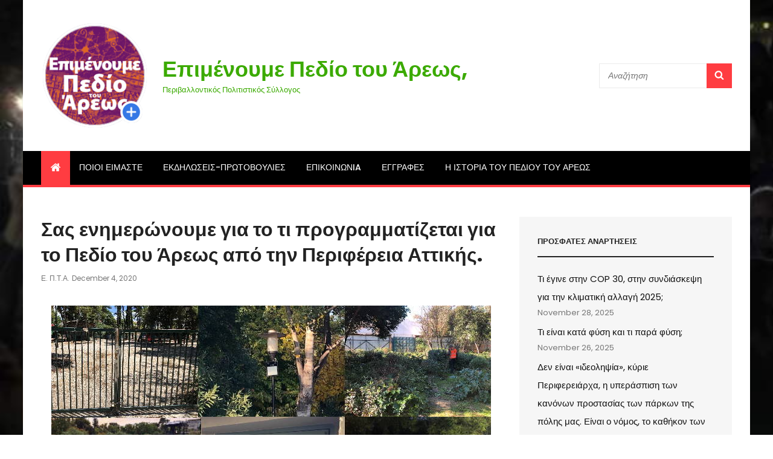

--- FILE ---
content_type: text/css
request_url: https://www.epimenoumepedioareos.gr/wp-content/themes/catch-mag/style.css?ver=20250719-114223
body_size: 20244
content:
/*
Theme Name: Catch Mag
Theme URI: https://catchthemes.com/themes/catch-mag/
Author: Catch Themes
Author URI: https://catchthemes.com/
Description: Catch Mag is a responsive and visually appealing multipurpose magazine WordPress theme that is completely free of cost. It comes with powerful customization features. Although Catch Mag has been designed especially for magazines, its vast range of features makes it adept to be used in almost any platform. It is a very lively and purposeful theme that comes with a creative outlook, making it wholly compatible with a range of diverse usages. The theme is jam-packed with powerful customization options at your fingertips; this will help you build a completely unique magazine website. Crucial features such as featured two columns, header highlights, news ticker, portfolio, service, team, testimonials, top reads, and more have been encompassed in this theme. This theme ensures your content is delivered in an appealing and eye-catching way that keeps your audiences affianced. For more advanced features, check out the premium version – Catch Mag Pro. For any technical issue, please post in our support forum at https://catchthemes.com/support/ For more information, check out Theme Instructions at https://catchthemes.com/themes/catch-mag/#theme-instructions and Demo at https://catchthemes.com/demo/catch-mag/
Version: 2.1
Requires at least: 5.9
Tested up to: 6.8
Requires PHP: 5.6
License: GNU General Public License v3 or later
License URI: http://www.gnu.org/licenses/gpl-3.0.html
Tags: one-column, two-columns, right-sidebar, flexible-header, custom-background, custom-header, custom-logo,  custom-menu, editor-style, featured-images, featured-image-header, footer-widgets, microformats, post-formats, sticky-post, theme-options, threaded-comments, translation-ready, blog, news, entertainment
Text Domain: catch-mag

This theme, like WordPress, is licensed under the GPL.
Use it to make something cool, have fun, and share what you've learned with others.
*/

/**
 * Table of Contents
 *
 * 1.0 - Normalize
 * 2.0 - Typography
 * 3.0 - Elements
 * 4.0 - Padding/Margin
 * 5.0 - Forms
 * 6.0 - Navigation
 *   6.1 - Links
 *   6.2 - Menus
 *   6.3 - Post Navigation
 *   6.4 - Breadcrumb
 *   6.5 - Scroll Up
 * 7.0 - Accessibility
 * 8.0 - Alignments
 * 9.0 - Clearings
 * 10.0 - Widgets
 * 11.0 - Content
 * 11.1 - Header
 *    11.2 - Posts and pages
 *    11.3 - Comments
 *    11.4 - Footer
 * 12.0 - Media
 *    12.1 - Captions
 *    12.2 - Galleries
 *    12.3 - Icons
 * 13.0 - Modules
 *    13.1 - Slider
 *    13.2 - Featured Content & Portfolio
 *    13.3 - Hero Content
 *    13.4 - Testimonials
 *    13.5 - Promotional Headline
 *    13.6 - Others
 *    13.7 - Team Content Section
 *	  13.8 - Numbers Section
 * 	  13.9 - News Ticker
 * 	  13.10 - Header Highlights Section
 *	  13.11 - Catch Magazine Section
 * 14.0 - Media Queries
 *    14.1 - >= 640px
 *    14.2 - >= 768px
 *    14.2-  >= 906px
 *    14.3 - >= 1024px
 *    14.4 - >= 1200px
 *    14.5 - >= 1366px
 * 15.0 - Colors
 */

/**
 * 1.0 - Normalize
 *
 * Normalizing styles have been helped along thanks to the fine work of
 * Nicolas Gallagher and Jonathan Neal http://necolas.github.com/normalize.css/
 */

html {
	font-family: sans-serif;
	-webkit-text-size-adjust: 100%;
	-ms-text-size-adjust: 100%;
}

body {
	margin: 0;
}

article,
aside,
details,
figcaption,
figure,
footer,
header,
main,
menu,
nav,
section,
summary {
	display: block;
}

audio,
canvas,
progress,
video {
	display: inline-block;
	vertical-align: baseline;
}

audio:not([controls]) {
	display: none;
	height: 0;
}

[hidden],
template {
	display: none;
}

a {
	background-color: transparent;
}

abbr[title] {
	border-bottom: 1px dotted;
}

b,
strong {
	font-weight: 700;
}

small {
	font-size: 80%;
}

sub,
sup {
	font-size: 75%;
	line-height: 0;
	position: relative;
	vertical-align: baseline;
}

sup {
	top: -0.5em;
}

sub {
	bottom: -0.25em;
}

img {
	border: 0;
}

svg:not(:root) {
	overflow: hidden;
}

figure {
	margin: 0;
}

hr {
	-webkit-box-sizing: content-box;
	-moz-box-sizing: content-box;
	box-sizing: content-box;
}

code,
kbd,
pre,
samp {
	font-size: 1em;
}

button,
input,
optgroup,
select,
textarea {
	color: inherit;
	font: inherit;
	margin: 0;
}

select {
	text-transform: none;
}

button {
	overflow: visible;
}

button,
input,
select,
textarea {
	max-width: 100%;
}

button,
html input[type="button"],
input[type="reset"],
input[type="submit"] {
	-webkit-appearance: button;
	cursor: pointer;
}

button[disabled],
html input[disabled] {
	cursor: default;
	opacity: .5;
}

button::-moz-focus-inner,
input::-moz-focus-inner {
	border: 0;
	padding: 0;
}

input[type="checkbox"],
input[type="radio"] {
	-webkit-box-sizing: border-box;
	-moz-box-sizing: border-box;
	box-sizing: border-box;
	margin-right: 7px;
	padding: 0;
}

input[type="date"]::-webkit-inner-spin-button,
input[type="date"]::-webkit-outer-spin-button,
input[type="time"]::-webkit-inner-spin-button,
input[type="time"]::-webkit-outer-spin-button,
input[type="datetime-local"]::-webkit-inner-spin-button,
input[type="datetime-local"]::-webkit-outer-spin-button,
input[type="week"]::-webkit-inner-spin-button,
input[type="week"]::-webkit-outer-spin-button,
input[type="month"]::-webkit-inner-spin-button,
input[type="month"]::-webkit-outer-spin-button,
input[type="number"]::-webkit-inner-spin-button,
input[type="number"]::-webkit-outer-spin-button {
	height: auto;
}

input[type="search"] {
	-webkit-appearance: textfield;
}

input[type="search"]::-webkit-search-cancel-button,
input[type="search"]::-webkit-search-decoration {
	-webkit-appearance: none;
}

fieldset {
	border: 1px solid #eee;
	margin: 0 0 1.75em;
	min-width: inherit;
	padding: 0.875em;
}

fieldset > :last-child {
	margin-bottom: 0;
}

legend {
	border: 0;
	padding: 0;
}

textarea {
	overflow: auto;
	vertical-align: top;
}

optgroup {
	font-weight: bold;
}


/**
 * 2.0 - Typography
 */

body,
button,
input,
select,
textarea {
	font-family: 'Poppins', sans-serif;
	font-size: 16px;
	font-size: 1rem;
	font-weight: 400;
	line-height: 1.5;
}

.drop-cap:first-letter {
	font-size: 80px;
	font-size: 5rem;
}

.page-title,
.entry-title,
.section-title {
	margin: 0;
}

.page-title,
.entry-title,
.sections-layout-2 .section-title {
	font-size: 32px;
	font-size: 2rem;
	line-height: 1.3125;
}

#feature-slider-section .entry-title {
	font-size: 21px;
	font-size: 1.3125rem;
	line-height: 1.35;
	margin: 0;
}

.post-wrapper .entry-title,
.header-highlights-content-wrapper .entry-title {
	font-size: 20px;
	font-size: 1.25rem;
	line-height: 1.4;
}

blockquote,
.featured-content-wrapper .entry-title,
.portfolio-content-wrapper .entry-title,
.service-content-wrapper .entry-title,
.team-content-wrapper .entry-title,
.testimonial-content-wrapper .entry-title {
	font-size: 18px;
	font-size: 1.125rem;
}

.section-title,
.more-link,
.comment-reply-title small a,
.site-description,
.site-header .icon-search,
.post-navigation .nav-title,
#testimonial-content-section .entry-meta {
	font-size: 16px;
	font-size: 1rem;
}

.section-title {
	line-height: 1.5;
}

.widget,
.widget .hentry .entry-title {
	font-size: 15px;
	font-size: 0.9375rem;
}

.site-navigation a {
	font-size: 14px;
	font-size: 0.875rem;
}

button,
.button,
input[type="button"],
input[type="reset"],
input[type="submit"],
.woocommerce #respond input#submit,
.woocommerce a.button,
.woocommerce button.button,
.woocommerce input.button,
.more-button,
.sticky-post,
.entry-breadcrumbs,
.widget .widget-title,
.woocommerce .woocommerce-breadcrumb {
	font-size: 13px;
	font-size: 0.8125rem;
}

.post-navigation .nav-subtitle {
	font-size: 12px;
	font-size: 0.75rem;
}

h1,
h2,
h3,
h4,
h5,
h6 {
	clear: both;
	font-weight: 700;
	margin: 35px 0 28px;
	text-rendering: optimizeLegibility;
}

h1:first-child,
h2:first-child,
h3:first-child,
h4:first-child,
h5:first-child,
h6:first-child {
	margin-top: 0;
}

h1 {
	font-size: 32px;
	font-size: 2rem;
	line-height: 1.325;
}

h2 {
	font-size: 28px;
	font-size: 1.75rem;
	line-height: 1.3611;
}

h3 {
	font-size: 24px;
	font-size: 1.5rem;
	line-height: 1.4;
}

h4 {
	font-size: 22px;
	font-size: 1.375rem;
	line-height: 1.4583;
}

h5 {
	font-size: 18px;
	font-size: 1.125rem;
	line-height: 1.55;
}

h6 {
	font-size: 16px;
	font-size: 1rem;
	line-height: 1.5;
}

p {
	margin: 0 0 28px;
}

dfn,
cite,
em,
i {
	font-style: italic;
}

blockquote {
	border-left: 4px solid;
	line-height: 1.5;
	font-style: italic;
	font-weight: 500;
	margin: 0 0 28px;
	overflow: hidden;
	padding: 21px 30px;
}

blockquote p {
	margin-bottom: 1.167em;
}

blockquote cite,
blockquote small {
	display: block;
	font-size: 12px;
	font-size: 0.75rem;
	font-weight: 400;
}

blockquote em,
blockquote i,
blockquote cite {
	font-style: normal;
}

blockquote > :last-child {
	margin-bottom: 0;
}

address {
	font-style: normal;
	margin: 0 0 28px;
}

code,
kbd,
tt,
var,
samp,
pre {
	font-family: Inconsolata, monospace;
	font-style: normal;
}

pre {
	font-size: 16px;
	font-size: 1rem;
	line-height: 1.5;
	margin: 0 0 28px;
	max-width: 100%;
	overflow: auto;
	padding: 21px 28px;
	white-space: pre;
	white-space: pre-wrap;
	word-wrap: break-word;
}

mark,
ins,
code {
	padding: 0;
}

abbr,
acronym {
	border-bottom: 1px dotted #eee;
	cursor: help;
}

mark,
ins {
	text-decoration: none;
}

big {
	font-size: 125%;
}


/**
 * 3.0 - Elements
 */

html {
	-webkit-box-sizing: border-box;
	-moz-box-sizing: border-box;
	box-sizing: border-box;
}

*,
*:before,
*:after {
	/* Inherit box-sizing to make it easier to change the property for components that leverage other behavior; see http://css-tricks.com/inheriting-box-sizing-probably-slightly-better-best-practice/ */
	-webkit-box-sizing: inherit;
	-moz-box-sizing: inherit;
	box-sizing: inherit;
}

hr {
	border: 0;
	height: 1px;
	margin: 0 auto 28px;
}

ul,
ol {
	margin: 0 0 28px 21px;
	padding: 0;
}

ul {
	list-style: disc;
}

ol {
	list-style: decimal;
}

li > ul,
li > ol {
	margin-bottom: 0;
}

dl {
	margin: 0 0 28px;
}

dt {
	font-weight: 500;
}

dd {
	margin: 0 28px 21px;
}

img {
	height: auto;
	/* Make sure images are scaled correctly. */
	max-width: 100%;
	/* Adhere to container width. */
	vertical-align: middle;
}

del {
	opacity: 0.8;
}

tbody tr {
	border-bottom: 1px solid;
}

table,
caption,
th,
td {
	border: 1px solid;
}

table {
	border-width: 1px 0 0 1px;
	border-collapse: collapse;
	border-spacing: 0;
	margin: 0 0 28px;
	table-layout: fixed;
	/* Prevents HTML tables from becoming too wide */
	width: 100%;
}

caption {
	font-weight: 500;
	text-align: center;
}

th,
td {
    border-width: 0 1px 1px 0;
}

th,
td {
	font-weight: normal;
	text-align: left;
}

thead th {
	font-weight: 500;
}

th a {
	text-decoration: none;
}

caption,
th,
td {
	padding: 7px 14px;
}

.displaynone {
	display: none;
}

.displayblock {
	display: block;
}

.drop-cap:first-letter {
	float: left;
	line-height: 0.6;
	margin: 7px 16px 7px -3px;
}


/**
 * 4.0 - Padding/Margin
 */

.site-header-main {
	padding: 24px 30px;
}

.custom-logo {
	margin: 7px auto;
}

.site-title,
.site-description {
	margin: 0;
}

.custom-header-content {
	padding: 112px 30px;
}

.menu-toggle {
	padding: 21px 30px;
}

.dropdown-toggle {
	padding: 14px 16px;
}

.site-navigation .menu-item-has-children > a {
	margin-right: 50px;
}

.site-secondary-menu {
	margin: 14px auto;
}

.widget,
.pagination,
.woocommerce-pagination,
.post-navigation,
.posts-navigation,
.site-main #infinite-handle,
.form-allowed-tags {
	margin: 0 0 35px;
}

#colophon .widget {
	margin: 0;
	padding: 21px 30px;
}

.widget .widget-title {
	margin: 0 0 21px;
}

.singular-content-wrap .entry-header,
.archive .page-header,
.error404 .page-header,
.search .page-header,
.woocommerce-products-header {
	margin-bottom: 35px;
}

#hero-section .entry-container {
	padding: 35px 30px;
}

.has-header-video .custom-header-content {
	padding-bottom: 288px;
}

.custom-header-content .site-header-text {
	margin: 14px 0;
}

.custom-header-content .site-header-text .more-link {
	margin-top: 21px;
}

.section-heading-wrapper {
	padding: 0 30px 35px;
}

.comment-reply-title {
	margin: 0 0 14px;
}

.author-avatar,
.comment-form-comment,
.comment-notes,
.comment-awaiting-moderation,
.logged-in-as {
	margin: 0 0 28px;
}

.author-info {
	padding: 35px;
}

.edit-link {
	margin-top: 21px;
}

.section-content-wrapper .post-thumbnail {
	margin: 0 0 21px;
}

.section-content-wrapper .entry-summary,
.section-content-wrapper .entry-content {
	margin: 14px 0 0;
	width: 100%;
}

.section-content-wrapper.hero-content-wrapper .entry-summary,
.section-content-wrapper.hero-content-wrapper .entry-content {
	margin: 21px 0 0;
}

.section-content-wrapper .entry-container > :first-child {
	margin: 0;
}

.section-content-wrapper .entry-footer .entry-meta {
	margin: 14px 0 0;
}

.taxonomy-description-wrapper {
	margin-top: 14px;
}

.content-bottom-widgets,
#footer-instagram {
	padding-top: 42px;
}

.section + #footer-instagram,
.site-content + #footer-instagram {
	padding-top: 0;
}

.site-content > .wrapper {
	padding: 0 30px;
}

.author-info,
.singular-content-wrap .post-thumbnail,
.singular-content-wrap .entry-footer,
.singular-content-wrap .entry-content {
	margin: 35px 0;
}

.site-content {
	padding: 42px 0;
}

.recent-blog-content-wrapper,
.featured-content-wrapper,
.portfolio-content-wrapper,
.service-content-wrapper,
.team-content-wrapper,
.sidebar-advertisement,
.hero-content-wrapper {
	padding: 0 30px;
}

.site-main .recent-blog-content-wrapper,
.site-main .featured-content-wrapper,
.site-main .portfolio-content-wrapper,
.site-main .service-content-wrapper,
.site-main .team-content-wrapper,
.site-main .sidebar-advertisement,
.site-main .hero-content-wrapper {
	padding: 0;
}

.featured-content-wrapper .hentry,
.portfolio-content-wrapper .hentry,
.service-content-wrapper .hentry,
.team-content-wrapper .hentry,
.testimonial-content-wrapper .hentry {
	margin-bottom: 35px;
}

.custom-header-content > :last-child,
.page .singular-content-wrap .hentry > :last-child,
.taxonomy-description-wrapper > :last-child,
.widget-column > :last-child,
.widget-area:not(.sidebar-advertisement) > :last-child,
.widget > :last-child,
.widget li:last-child,
.widget embed:last-child,
.widget iframe:last-child,
.widget object:last-child,
.widget video:last-child,
#colophon .widget li:last-child {
	margin-bottom: 0;
}

.site-main > :last-child {
	margin-bottom: 0;
	padding-bottom: 0;
}

#testimonial-content-section .section-content-wrapper:not(.slider-disabled) {
	padding-bottom: 35px;
}

.copyright,
.powered {
	padding: 7px 0;
}

.site-navigation {
	margin: 0;
}

.site-primary-menu {
	padding: 0 0 35px;
}

.site-footer-menu {
	margin: 0 -30px 35px;
}

.header-top-bar .top-main-wrapper {
	margin: 0 auto 35px;
}

.posts-navigation div + div,
.post-navigation div + div {
	margin-top: 28px;
}

.wp-caption .wp-caption-text {
	padding: 14px 21px;
}

button,
.button,
input[type="button"],
input[type="reset"],
input[type="submit"],
.woocommerce #respond input#submit,
.woocommerce a.button,
.woocommerce button.button,
.woocommerce input.button {
	padding: 10px 15px;
}

input[type="date"],
input[type="time"],
input[type="datetime-local"],
input[type="week"],
input[type="month"],
input[type="text"],
input[type="email"],
input[type="url"],
input[type="password"],
input[type="search"],
input[type="tel"],
input[type="number"],
textarea {
	padding: 9px 14px;
}

.comment-form label {
	margin-bottom: 7px;
}

.menu-toggle .icon,
.contact-details .icon,
.entry-meta .icon {
	margin-right: 7px;
}

.entry-meta {
	margin: 7px 0 0;
}

.infinity-end .site-main .hentry:last-of-type .post-wrapper {
	margin: 0;
}

.post-wrapper .more-link  {
    margin-top: 14px;
}

.site-footer .footer-widget-area {
	padding: 21px 0;
}

.site-content .sidebar {
	margin-top: 35px;
}

.section + .site-content {
	margin-top: -42px;
}

#header-navigation-area + .section:not(#news-ticker) {
	padding-top: 35px;
}


/**
 * 5.0 - Forms
 */

input {
	line-height: normal;
}

button,
button[disabled]:hover,
button[disabled]:focus,
.button,
input[type="button"],
input[type="button"][disabled]:hover,
input[type="button"][disabled]:focus,
input[type="reset"],
input[type="reset"][disabled]:hover,
input[type="reset"][disabled]:focus,
input[type="submit"],
input[type="submit"][disabled]:hover,
input[type="submit"][disabled]:focus,
.woocommerce div.product form.cart .button,
.woocommerce #respond input#submit,
.woocommerce a.button,
.woocommerce button.button,
.woocommerce input.button {
	-webkit-border-radius: 0;
	border-radius: 0;
	border: none;
	display: inline-block;
	font-weight: 600;
	line-height: 1.615384615384615;
	letter-spacing: 0.1em;
	text-decoration: none;
	text-transform: uppercase;
	-moz-transition: all 0.2s ease-in-out;
	-webkit-transition: all 0.2s ease-in-out;
	transition:	all 0.2s ease-in-out;
}

input[type="date"],
input[type="time"],
input[type="datetime-local"],
input[type="week"],
input[type="month"],
input[type="text"],
input[type="email"],
input[type="url"],
input[type="password"],
input[type="search"],
input[type="tel"],
input[type="number"],
textarea {
	background: transparent;
	border: 1px solid;
	-webkit-border-radius: 0;
	border-radius: 0;
	font-size: 14px;
	font-size: 0.875rem;
	margin-top: 7px;
	width: 100%;
}

input[type="date"]:focus,
input[type="time"]:focus,
input[type="datetime-local"]:focus,
input[type="week"]:focus,
input[type="month"]:focus,
input[type="text"]:focus,
input[type="email"]:focus,
input[type="url"]:focus,
input[type="password"]:focus,
input[type="search"]:focus,
input[type="tel"]:focus,
input[type="number"]:focus,
textarea:focus {
	outline: 0;
}

.post-password-form {
	margin-bottom: 28px;
}

.post-password-form label {
	display: block;
	font-size: 13px;
	font-size: 0.8125rem;
	font-weight: 600;
	margin-bottom: 28px;
	text-transform: uppercase;
}

.post-password-form input[type="password"] {
	margin-top: 7px;
}

.post-password-form > :last-child {
	margin-bottom: 0;
}

.search-form {
	position: relative;
}

input[type="search"].search-field {
	-webkit-appearance: none;
	margin: 0;
	padding-right: 42px;
	width: 100%;
}

.site-header input[type="search"].search-field {
	font-style: italic;
}

.transparent-site-header .site-header input[type="search"].search-field {
	background-color: transparent;
}

.search-submit {
	border: none;
	border-radius: 0;
	bottom: 0;
	overflow: hidden;
	padding: 0;
	position: absolute;
	right: 0;
	top: 0;
	width: 42px;
}


/**
 * 6.0 - Navigation
 */

/**
 * 6.1 - Links
 */

a {
	text-decoration: none;
	-moz-transition: all 0.2s ease-in-out;
	-webkit-transition: all 0.2s ease-in-out;
	transition:	all 0.2s ease-in-out;
}

a:focus {
	outline: thin dotted;
}

a:hover,
a:active {
	outline: 0;
}


/**
 * 6.2 - Menus
 */

#header-navigation-area {
	border-bottom: 4px solid;
}

.primary-menu-clean #header-navigation-area {
	border-bottom: 2px solid;
}

.site-secondary-menu {
	-webkit-flex: 0 1 100%;
	-ms-flex: 0 1 100%;
	flex: 0 1 100%;
}

.site-header-top-main,
.site-primary-menu,
.site-secondary-menu,
.site-footer-menu,
.disable-in-mobile {
	display: none;
}

.site-header-top-main.toggled-on,
.site-primary-menu.toggled-on,
.site-secondary-menu.toggled-on .social-navigation,
.site-primary-menu.toggled-on .search-social-container,
.site-header-top-main.toggled-on .search-social-container,
.site-secondary-menu.toggled-on .search-social-container,
.site-secondary-menu.toggled-on,
.site-footer-menu.toggled-on {
	display: block;
}

.site-header-top-main.toggled-on {
	clear: both;
}

.header-top-bar {
	border-bottom: 1px solid;
}

.secondary-search-wrapper,
.header-top-bar .wrapper {
	position: relative;
}

.site-navigation ul,
.header-top-left ul {
	list-style: none;
	margin: 0;
}

.site-navigation li,
.header-top-bar .contact-details li,
.menu-social-container {
	border-bottom: 1px solid;
	display: block;
	position: relative;
}

.site-navigation a {
	display: block;
	font-weight: 500;
	line-height: 1.5;
	text-decoration: none;
	text-transform: uppercase;
	outline-offset: -1px;
}

.site-navigation .primary-menu li.home-icon .icon {
	display: inline-block;
	height: 18px;
	width: 18px;
}

.header-top-bar .contact-details li.date {
	font-weight: 600;
	text-transform: uppercase;
}

.site-navigation a,
.header-top-bar .contact-details li {
	padding: 12px 30px;
}

.site-navigation .secondary-menu a {
	padding-left: 0;
	padding-right: 0;
}

.site-header .social-navigation ul {
	padding: 7px 0;
}

.site-navigation .current-menu-item > a,
.site-navigation .current-menu-ancestor > a {
	font-weight: 600;
}

.site-navigation ul ul {
	display: none;
}

.site-navigation ul ul a {
	font-weight: 500;
	line-height: 1.5;
	text-transform: capitalize;
}

.site-navigation li.menu-item-has-children ul a {
	padding: 12px 30px 12px 40px;
}

.site-navigation li.menu-item-has-children ul ul a {
	padding-left: 50px;
}

.no-js .site-navigation ul ul {
	display: block;
}

.site-navigation ul.toggled-on {
	border-top: 1px solid;
	display: block;
}

.site-navigation ul.toggled-on li:last-child {
	border-bottom: none;
}

.dropdown-toggle {
	background-color: transparent;
	border: none;
	border-radius: 0;
	line-height: 1;
	font-size: 18px;
	font-size: 1.125rem;
	position: absolute;
	right: 0;
	text-transform: none;
	top: 0;
}

#site-generator .dropdown-toggle {
	display: none;
}

.dropdown-toggle:hover,
.dropdown-toggle:focus {
	background-color: transparent;
}

.dropdown-toggle:focus {
	outline: thin dotted;
	outline-offset: -1px;
}

.dropdown-toggle:focus:after {
	border-color: transparent;
}

.dropdown-toggle.toggled-on .icon {
	-ms-transform: rotate(-180deg); /* IE 9 */
	-webkit-transform: rotate(-180deg); /* Chrome, Safari, Opera */
	transform: rotate(-180deg);
}

.site-navigation .menu-item-has-children > a > .icon,
.site-navigation .page_item_has_children > a > .icon,
.site-navigation ul a > .icon {
	display: none;
}

.social-navigation {
	font-size: 16px;
	font-size: 1rem;
	padding: 0;
}

.ctsocialwidget ul,
.social-navigation ul {
	list-style: none;
	margin: 0;
	text-align: center;
}

.social-navigation li,
.ctsocialwidget li {
	display: inline-block;
	margin: 2px 3px;
}

.social-navigation a,
.ctsocialwidget a {
	background-color: transparent;
	-webkit-border-radius: 0;
	border-radius: 0;
	display: inline-block;
	line-height: 1.5;
	padding: 7px;
}

.sidebar .social-navigation a,
.sidebar .ctsocialwidget a {
	background-color: rgba(0,0,0,0.3);
	color: #fff;
	line-height: 1.2;
	width: 30px;
	height: 30px;
}

.social-navigation .icon {
	height: 16px;
	width: 16px;
	vertical-align: middle;
}

.sidebar .social-navigation a[href*="wordpress.com"],
.sidebar .social-navigation a[href*="wordpress.org"] {
    background-color: #1b8be0;
}

.sidebar .social-navigation a[href*="facebook.com"],
.sidebar .ctsocialwidget a[href*="facebook.com"] {
    background-color: #3a56a0;
}

.sidebar .social-navigation a[href*="twitter.com"],
.sidebar .ctsocialwidget a[href*="twitter.com"] {
    background-color: #1aa9e3;
}

.sidebar .social-navigation a[href*="plus.google.com"],
.sidebar .ctsocialwidget a[href*="plus.google.com"] {
    background-color: #e04a31;
}

.sidebar .social-navigation a[href$="/feed/"],
.sidebar .ctsocialwidget a[href*="/feed/"]{
    background-color: #dc622c;
}

.sidebar .social-navigation a[href*="github.com"],
.sidebar .ctsocialwidget a[href*="github.com"] {
    background-color: #4183c4;
}

.sidebar .social-navigation a[href*="linkedin.com"],
.sidebar .ctsocialwidget a[href*="linkedin.com"] {
    background-color: #007bb6;
}

.sidebar .social-navigation a[href*="pinterest.com"],
.sidebar .ctsocialwidget a[href*="pinterest.com"] {
    background-color: #cb2027;
}

.sidebar .social-navigation a[href*="flickr.com"],
.sidebar .ctsocialwidget a[href*="flickr.com"] {
    background-color: #ff0084;
}

.sidebar .social-navigation a[href*="vimeo.com"],
.sidebar .ctsocialwidget a[href*="vimeo.com"] {
    background-color: #aad450;
}

.sidebar .social-navigation a[href*="youtube.com"],
.sidebar .ctsocialwidget a[href*="youtube.com"] {
    background-color: #bb0000;
}

.sidebar .social-navigation a[href*="tumblr.com"],
.sidebar .ctsocialwidget a[href*="tumblr.com"] {
    background-color: #32506d;
}

.sidebar .social-navigation a[href*="instagram.com"],
.sidebar .ctsocialwidget a[href*="instagram.com"] {
    background-color: #517fa4;
}

.sidebar .social-navigation a[href*="codepen.io"],
.sidebar .ctsocialwidget a[href*="codepen.io"] {
    background-color: #000;
}

.sidebar .social-navigation a[href*="path.com"],
.sidebar .ctsocialwidget a[href*="path.com"] {
    background-color: #ff442c;
}

.sidebar .social-navigation a[href*="dribbble.com"],
.sidebar .ctsocialwidget a[href*="dribbble.com"] {
    background-color: #ea4c89;
}

.sidebar .social-navigation a[href*="skype.com"],
.sidebar .ctsocialwidget a[href*="skype.com"] {
    background-color: #12a5f4;
}

.sidebar .social-navigation a[href*="digg.com"],
.sidebar .ctsocialwidget a[href*="digg.com"] {
    background-color: #12a5f4;
}

.sidebar .social-navigation a[href*="reddit.com"],
.sidebar .ctsocialwidget a[href*="reddit.com"] {
    background-color: #ff4500;
}

.sidebar .social-navigation a[href*="stumbleupon.com"],
.sidebar .ctsocialwidget a[href*="stumbleupon.com"] {
    background-color: #eb4924;
}

.sidebar .social-navigation a[href*="getpocket.com"],
.sidebar .ctsocialwidget a[href*="getpocket.com"] {
    background-color: #f13753;
}

.sidebar .social-navigation a[href*="dropbox.com"],
.sidebar .ctsocialwidget a[href*="dropbox.com"] {
    background-color: #2281cf;
}

.sidebar .social-navigation a[href*="spotify.com"],
.sidebar .ctsocialwidget a[href*="spotify.com"] {
    background-color: #81b900;
}

.sidebar .social-navigation a[href*="foursquare.com"],
.sidebar .ctsocialwidget a[href*="foursquare.com"] {
    background-color: #f94877;
}

.sidebar .social-navigation a[href*="twitch.tv"],
.sidebar .ctsocialwidget a[href*="twitch.tv"] {
    background-color: #6441a5;
}

.sidebar .social-navigation a[href*="mailto:"],
.sidebar .ctsocialwidget a[href*="mailto:"] {
    background-color: #1d62f0;
}

.sidebar .social-navigation a[href*="vk.com"],
.sidebar .ctsocialwidget a[href*="vk.com"] {
    background-color: #6383a8;
}

.sidebar .social-navigation a[href*="xing.com"],
.sidebar .ctsocialwidget a[href*="xing.com"] {
    background-color: #1a7576;
}

.sidebar .social-navigation a[href*="x.com"],
.sidebar .ctsocialwidget a[href*="x.com"] {
	background-color: #000000;
}

.sidebar .social-navigation a[href*="bsky.app"],
.sidebar .ctsocialwidget a[href*="bsky.app"] {
	background-color: #2287F3;
}

.sidebar .social-navigation a[href*="threads.com"],
.sidebar .ctsocialwidget a[href*="threads.com"] {
	background-color: #000000;
}

.sidebar .social-navigation a[href*="tiktok.com"],
.sidebar .ctsocialwidget a[href*="tiktok.com"] {
	background-color: #000000;
}

.sidebar .social-navigation a[href*="/feed"],
.sidebar .ctsocialwidget a[href*="/feed"] {
	background-color: #E0530C;
}

.sidebar .social-navigation a[href*="tel:"],
.sidebar .ctsocialwidget a[href*="tel:"] {
	background-color: #000000;
}

.sidebar .social-navigation a[href*="line.me"],
.sidebar .ctsocialwidget a[href*="line.me"] {
	background-color: #20B44C;
}

.sidebar .social-navigation a[href*="fetlife.com"],
.sidebar .ctsocialwidget a[href*="fetlife.com"] {
	background-color: #000000;
}

.sidebar .social-navigation a[href*="discord.com"],
.sidebar .ctsocialwidget a[href*="discord.com"],
.sidebar .social-navigation a[href*="discord.gg"],
.sidebar .ctsocialwidget a[href*="discord.gg"] {
	background-color: #4D61EE;
}

.post-navigation {
	border-top: 1px solid;
	border-bottom: 1px solid;
	clear: both;
	padding: 30px 0;
}

.post-navigation a {
	display: block;
	text-decoration: none;
}

.post-navigation span {
	display: block;
}

.post-navigation .nav-subtitle {
	letter-spacing: 1.25px;
	margin-bottom: 7px;
	text-transform: uppercase;
}

.post-navigation .nav-title {
	display: inline;
	font-weight: 700;
	text-rendering: optimizeLegibility;
}

.image-navigation,
.comment-navigation {
	border-bottom: 1px solid;
	border-top: 1px solid;
	font-size: 13px;
	font-size: 0.8125rem;
	line-height: 1.6153846154;
	margin: 0 7.6923% 2.1538461538em;
	padding: 1.0769230769em 0;
}

.comment-navigation {
	margin-right: 0;
	margin-left: 0;
}

.comments-title + .comment-navigation {
	border-bottom: 0;
	margin-bottom: 0;
}

.image-navigation .nav-previous:not(:empty),
.image-navigation .nav-next:not(:empty),
.comment-navigation .nav-previous:not(:empty),
.comment-navigation .nav-next:not(:empty) {
	display: inline-block;
}

.image-navigation .nav-previous:not(:empty) + .nav-next:not(:empty):before,
.comment-navigation .nav-previous:not(:empty) + .nav-next:not(:empty):before {
	content: "\002f";
	display: inline-block;
	opacity: 0.7;
	padding: 0 0.538461538em;
}

#search-toggle-top {
	display: none;
}

.social-header-right-enabled.header-right-disabled .site-branding {
	margin: 14px auto;
	text-align: center;
}

/* Animation for Menu */
@keyframes fadein {
    from {
        opacity:0;
    }
    to {
        opacity:1;
    }
}

@-moz-keyframes fadein { /* Firefox */
    from {
        opacity:0;
    }
    to {
        opacity:1;
    }
}

@-webkit-keyframes fadein { /* Safari and Chrome */
    from {
        opacity:0;
    }
    to {
        opacity:1;
    }
}

@-o-keyframes fadein { /* Opera */
    from {
        opacity:0;
    }
    to {
        opacity: 1;
    }
}

/* Fadeout For Menu */
@keyframes fadeout {
    from {
        opacity:0;
    }
    to {
        opacity:1;
    }
}

@-moz-keyframes fadeout { /* Firefox */
    from {
        opacity:0;
    }
    to {
        opacity:1;
    }
}

@-webkit-keyframes fadeout { /* Safari and Chrome */
    from {
        opacity:0;
    }
    to {
        opacity:1;
    }
}

@-o-keyframes fadeout { /* Opera */
    from {
        opacity:0;
    }
    to {
        opacity: 1;
    }
}


/**
 * 6.3 - Post Navigation
 */

.posts-navigation {
	clear: both;
	text-align: center;
}

.pagination,
.woocommerce-pagination {
	clear: both;
	font-size: 13px;
	font-size: 0.8125rem;
}

.posts-navigation a,
.site-main #infinite-handle span,
.header-media .more-link .more-button,
#feature-slider-section .more-link span,
#promotion-section .more-link .more-button {
	-webkit-border-radius: 0;
	border-radius: 0;
	display: inline-block;
	font-size: 13px;
	font-size: 0.8125rem;
	font-weight: 600;
	padding: 10px 15px;
	line-height: 1.615384615384615;
	letter-spacing: 0.1em;
	text-decoration: none;
	text-transform: uppercase;
}

.pagination .page-numbers {
	-webkit-border-radius: 0;
	border-radius: 0;
	display: inline-block;
	font-size: 13px;
	font-size: 0.8125rem;
	font-weight: 400;
	padding: 5px 13px;
	line-height: 1.538461538461538;
	letter-spacing: 0.1em;
	text-decoration: none;
	text-transform: capitalize;
}

.infinite-loader {
	clear: both;
	padding: 0 0 35px;
}

#ctis-loading img {
	width: 35px;
}

.site-main #infinite-handle {
	clear: both;
	text-align: center;
}

.infinite-scroll .woocommerce-pagination {
	display: none;
}


/**
 * 6.4 - Breadcrumb
 */

.breadcrumb-area {
	overflow: hidden;
	position: relative;
	width: 100%;
	z-index: 2;
}

.entry-breadcrumbs,
.woocommerce .woocommerce-breadcrumb {
	margin: 0;
	padding: 14px 30px;
}

.entry-breadcrumbs a,
.woocommerce .woocommerce-breadcrumb a {
	margin-right: 20px;
	position: relative;
	text-decoration: none;
}

.entry-breadcrumbs a:after,
.woocommerce .woocommerce-breadcrumb a:after {
	border-top: 4px solid transparent;
	border-bottom: 4px solid transparent;
	border-left: 4px solid;
	content: '';
	display: block;
	margin-top: -3.5px;
	position: absolute;
	right: -12px;
	top: 50%;
}

.catch-breadcrumb.center .entry-breadcrumbs,
.catch-breadcrumb.center .woocommerce-breadcrumb {
	text-align: left;
}


/**
 * 6.4 - Scroll Up
 */

#scrollup {
	border: none;
	cursor: pointer;
	display: none;
	outline: none;
	padding: 7px;
	position: fixed;
	bottom: 20px;
	right: 20px;
	text-decoration: none;
	width: 40px;
	height: 40px;
	z-index: 9999;
}

#scrollup:hover,
#scrollup:focus {
	text-decoration: none;
}

#scrollup .icon {
	font-size: 28px;
	font-size: 1.75rem;
	width: 26px;
	top: 0;
	-webkit-transform: rotate(180deg);
	-ms-transform: rotate(180deg);
	transform: rotate(180deg);
}


/**
 * 7.0 - Accessibility
 */

/* Text meant only for screen readers */
.says,
.screen-reader-text {
	clip: rect(1px, 1px, 1px, 1px);
	height: 1px;
	overflow: hidden;
	position: absolute !important;
	width: 1px;
	/* many screen reader and browser combinations announce broken words as they would appear visually */
	word-wrap: normal !important;
}

/* must have higher specificity than alternative color schemes inline styles */
.site .skip-link {
	display: block;
	font-size: 14px;
	font-weight: 700;
	left: -9999em;
	outline: none;
	padding: 15px 23px 14px;
	text-decoration: none;
	text-transform: none;
	top: -9999em;
}

.site .skip-link:focus {
	clip: auto;
	height: auto;
	left: 6px;
	top: 7px;
	width: auto;
	z-index: 100000;
}


/**
 * 8.0 - Alignments
 */

.alignleft {
	float: left;
	margin: 7px 28px 28px 0;
}

.alignright {
	float: right;
	margin: 7px 0 28px 28px;
}

.aligncenter {
	clear: both;
	display: block;
	margin: 0 auto 28px;
}


/**
 * 9.0 - Clearings
 */

.author-info:before,
.author-info:after,
.content-wrapper:before,
.content-wrapper:after,
#promotion-section .hentry:before,
#promotion-section .hentry:after,
.clear:before,
.clear:after,
.header-top-bar:before,
.header-top-bar:after,
.site-header-top-main:before,
.site-header-top-main:after,
.section:before,
.section:after,
.section-content-wrapper:before,
.section-content-wrapper:after,
.catch-mag-two-columns-wrapper:before,
.catch-mag-two-columns-wrapper:after,
blockquote:before,
blockquote:after,
.entry-content:before,
.entry-content:after,
.entry-summary:before,
.entry-summary:after,
.comment-content:before,
.comment-content:after,
.site-content:before,
.site-content:after,
.site-main > article:before,
.site-main > article:after,
.comment-navigation:before,
.comment-navigation:after,
.post-navigation:before,
.post-navigation:after,
.pagination:before,
.pagination:after,
.primary-menu:before,
.primary-menu:after,
.social-links-menu:before,
.social-links-menu:after,
.widget:before,
.widget:after,
.textwidget:before,
.textwidget:after,
.content-bottom-widgets:before,
.content-bottom-widgets:after,
#secondary:before,
#secondary:after,
#tertiary:before,
#tertiary:after,
#footer-newsletter .wrapper:before,
#footer-newsletter .wrapper:after,
#footer-newsletter .widget-inner:before,
#footer-newsletter .widget-inner:after {
	content: "";
	display: table;
}

.author-info:after,
.content-wrapper:after,
#promotion-section .hentry:after,
.clear:after,
.header-top-bar:after,
.site-header-top-main:after,
.section:after,
.section-content-wrapper:after,
.catch-mag-two-columns-wrapper:after,
blockquote:after,
.entry-content:after,
.entry-summary:after,
.comment-content:after,
.site-content:after,
.site-main > article:after,
.comment-navigation:before,
.comment-navigation:after,
.post-navigation:after,
.pagination:after,
.primary-menu:after,
.social-links-menu:after,
.widget:after,
.textwidget:after,
.content-bottom-widgets:after,
#secondary:after,
#tertiary:after,
#footer-newsletter .wrapper:after,
#footer-newsletter .widget-inner:after {
	clear: both;
}


/**
 * 10.0 - Widgets
 */

.widget .hentry {
	border-bottom: 1px solid;
	float: left;
	padding-bottom: 14px;
	margin-bottom: 14px;
	width: 100%;
}

.widget .hentry:last-child {
	border-bottom: 0;
	padding: 0;
	margin: 0;
}

.widget .widget-title {
	border-bottom: 2px solid;
	font-weight: 600;
    letter-spacing: 0;
    line-height: 1.615384615384615;
    padding-bottom: 14px;
    text-transform: uppercase;
}

.widget .widget-title:empty {
	margin-bottom: 0;
}

.widget .hentry .entry-title {
	font-weight: 600;
	margin: 0 0 7px;
}

.widget-area ul,
.widget-area ol {
    list-style: none;
    margin-left: 0;
}

.widget-area li {
	line-height: 2;
}

.widget-title a {
	text-decoration: none;
}

.widget-area .social-navigation ul,
.widget-area .ctsocialwidget ul {
    text-align: left;
    margin: 0 -7px;
}

.widget-area .social-navigation .menu-social-container {
	margin: -14px 0 -7px;
    border: none;
}

.widget_categories ul,
.widget_archive ul {
	text-align: right;
	margin-left: 0;
}

.widget_categories li,
.widget_archive li {
	display: block;
	height: 1%;
	overflow: hidden;
}

.widget_categories ul a,
.widget_archive ul a {
	float: left;
}

.sidebar .widget_archive ul a:before,
.sidebar .widget_categories ul a:before {
	content: "\003e";
	display: inline-block;
	margin-right: 7px;
}

/* Calendar widget */

.widget.widget_calendar table {
	margin: 0;
}

.widget_calendar td,
.widget_calendar th {
	line-height: 3;
	padding: 0;
	text-align: center;
}

.widget_calendar tbody a {
	display: block;
}

/* Recent Posts widget */

.widget-area .gallery {
	margin: 0;
}

.widget_recent_entries .post-date {
	display: block;
	font-size: 13px;
	font-size: 0.8125rem;
	line-height: 1.615384615;
	margin-bottom: 7px;
}

.widget_recent_entries li:last-child .post-date {
	margin-bottom: 0;
}

/* RSS widget */

.widget_rss .rsswidget img {
	margin-top: -0.375em;
}

.widget_rss .rss-date,
.widget_rss cite {
	display: block;
	font-size: 13px;
	font-size: 0.8125rem;
	font-style: normal;
	line-height: 1.615384615;
	margin: 7px 0 14px;
}

.widget_rss .rssSummary:last-child {
	margin-bottom: 28px;
}

.widget_rss li:last-child :last-child {
	margin-bottom: 0;
}

/* Tag Cloud widget */

.tagcloud a {
	border: none;
	-webkit-border-radius: 0;
	border-radius: 0;
	display: inline-block;
	line-height: 1;
	margin: 0 3px 7px 0;
	padding: 3px 7px;
}

.tagcloud a:hover,
.tagcloud a:focus {
	outline: 0;
}

#secondary .widget {
	clear: both;
	display: block;
	padding: 30px;
}

/* EW Newsletter */

.widget.ewnewsletter {
	text-align: center;
}

.widget.ew-newsletter .hentry {
	border: none;
	margin: 0;
	padding: 0;
}

.widget.ewnewsletter .widget-inner-wrap {
	padding: 0;
}

.widget.ewnewsletter .widget-title {
	border-bottom: none;
	font-size: 20px;
	font-size: 1.25rem;
	margin: 0 0 14px;
	padding: 0;
	text-transform: capitalize;
}

/* Tabbed Recent Popular */

#secondary .widget.ew-tabbed-recent-popular {
	padding: 0;
}

.ew-tabbed-recent-popular .ui-tabs .ui-tabs-nav li {
	border: 1px solid;
}

.widget-area .ew-tabbed-recent-popular .ui-tabs .ui-tabs-nav li {
	border: 0;
}

.ew-tabbed-recent-popular .ui-tabs .ui-tabs-nav li.ui-tabs-active {
	border: none;
}

.ew-tabbed-recent-popular .ui-tabs .ui-tabs-panel {
	border: none;
	padding: 30px;
}

section.ew-tabbed-recent-popular .ui-tabs .ui-tabs-panel {
	border: 0;
}

.ew-tabbed-recent-popular .ui-tabs .ui-tabs-nav li a {
	font-weight: 600;
	font-size: 13px;
	font-size: 0.8125rem;
	line-height: 1.615384615384615;
	outline: 0;
	text-align: center;
	text-transform: uppercase;
}

.widget-area section.ew-tabbed-recent-popular .ui-tabs .ui-tabs-nav li a {
	padding: 14px 21px;
}

.ew-tabbed-recent-popular .ui-tabs .ui-tabs-nav li.ui-tabs-active {
	background-color: transparent;
	border-top: 2px solid;
}

.widget-area section.ew-tabbed-recent-popular .ui-tabs .ui-tabs-nav li.ui-tabs-active {
	border: 0;
}

#colophon .ew-tabbed-recent-popular .ui-tabs .ui-tabs-nav li.ui-tabs-active {
	border-color: #ff3c41;
}

.ew-tabbed-recent-popular .ui-widget {
	font-family: 'Poppins', sans-serif;
}

/* Essential Widgets */

.essential-widgets .entry-meta {
	margin: 7px 0 0;
}

.essential-widgets .excerpt,
.essential-widgets .entry-content,
.essential-widgets .entry-summary {
    padding: 0;
    margin: 14px 0;
}

.essential-widgets .more-link {
	margin: 14px 0 0;
}

.ewfeaturedpostpageimage .left .featured-image,
.ewfeaturedpostpageimage .right .featured-image,
.ewfeaturedpostpageimage .left .entry-container,
.ewfeaturedpostpageimage .right .entry-container {
    margin: 0;
}

.ewtabbedrecentpopular .left .featured-image,
.ewtabbedrecentpopular .right .featured-image,
.ewtabbedrecentpopular .left .entry-container,
.ewtabbedrecentpopular .right .entry-container {
    margin: 0;
}


/**
 * 11.0 - Content
 */

#page {
	margin: 0 auto;
	max-width: 1920px;
	overflow-x: hidden;
	position: relative;
	-webkit-box-shadow: 0 2px 3px 1px rgba(0,0,0,0.05);
	-moz-box-shadow: 0 2px 3px 1px rgba(0,0,0,0.05);
	box-shadow:	0 2px 3px 1px rgba(0,0,0,0.05);
}

.boxed-layout #page {
	max-width: 1290px;
}

.wrapper,
#promotion-section .wrapper {
	margin: 0 auto;
	max-width: 1290px;
	width: 100%;
}

#promotion-section .wrapper,
#footer-instagram .wrapper,
#footer-newsletter .wrapper {
	max-width: 1920px;
}

.recent-blog-section .wrapper {
	max-width: 1290px;
}

.site-content {
	overflow: hidden;
	position: relative;
	word-wrap: break-word;
	z-index: 2;
}

/* Do not show the outline on the skip link target. */
#content[tabindex="-1"]:focus {
	outline: 0;
}


/**
 * 11.1 - Header
 */

.header-top-left,
.site-navigation .top-menu a {
	font-size: 12px;
	font-size: 0.75rem;
	font-weight: 400;
	line-height: 1.5;
	text-transform: unset;
}

.header-top-bar > .header-top-right.top-without-menu {
	display: none;
}

.site-header-main {
	display: -webkit-flex;
	display: -ms-flexbox;
	display: flex;
	-webkit-flex-wrap: wrap;
	-ms-flex-wrap: wrap;
	flex-wrap: wrap;
	-webkit-align-items: center;
	-ms-flex-align: center;
	align-items: center;
	-webkit-box-pack: center;
	-webkit-justify-content: center;
	-ms-flex-pack: center;
	justify-content: center;
}

.site-branding {
	/* Avoid overflowing wide custom logo in small screens in Firefox and IEs */
	max-width: 100%;
	min-width: 0;
	text-align: center;
	width: 100%;
	overflow: hidden;
}

.custom-logo {
	display: block;
	max-width: 180px;
}

.site-title {
	font-size: 36px;
	font-size: 2.25rem;
	font-weight: 700;
	line-height: 1.333333333333333;
}

.site-description {
	font-size: 13px;
	font-size: 0.8125rem;
	line-height: 1.538461538461538;
	margin: 0;
}

.site-title a {
	text-decoration: none;
}

.menu-toggle {
	background-color: transparent;
	border: none;
	display: block;
	font-size: 16px;
	font-size: 1rem;
	font-weight: 400;
	line-height: 1;
	margin: 0 auto;
}

.menu-search-toggle,
.menu-search-top-toggle .search-label {
	display: none;
}

#menu-toggle-secondary {
	margin: 0 auto -14px;
}

#menu-toggle-footer {
	margin: -7px auto 0;
}

.header-right-disabled .site-secondary-menu {
	display: block;
	margin: 0;
}

.header-right-disabled .site-secondary-menu .social-navigation {
	display: block;
}

.header-right-disabled .site-secondary-menu .social-navigation ul {
	padding: 0;
}

.no-js .menu-toggle {
	display: none;
}

.menu-toggle:hover,
.menu-toggle:focus {
	background-color: transparent;
}

.menu-toggle.toggled-on,
.menu-toggle.toggled-on:hover,
.menu-toggle.toggled-on:focus {
	background-color: transparent;
}

.menu-toggle:focus {
	outline: 0;
}

.menu-toggle.toggled-on:focus {
	outline: thin dotted;
}

#search-toggle.menu-toggle .icon {
	margin-right: 0;
}

.toggled-on.menu-toggle .icon-bars,
.toggled-on.menu-toggle .icon-search,
.toggled-on.menu-toggle .icon-share,
.toggled-on.menu-toggle .icon-list,
.menu-toggle .icon-close {
	display: none;
}

.toggled-on.menu-toggle .icon-close {
	display: inline-block;
}

.menu-label-prefix {
	display: none;
}

.search-container {
	display: block;
	padding: 16px 30px;
}

#header-content {
	clear: both;
}

.header-media.section {
	clear: both;
	padding: 0 0 42px;
}

.header-media .wrapper {
	position: relative;
	max-width: 1230px;
	width: calc( 100% - 60px);
}

.fluid-layout .header-media .wrapper {
	max-width: 1920px;
	width: 100%;
}

.fluid-layout #header-navigation-area + .header-media.section {
	padding-top: 0;
}

.header-media .post-thumbnail {
	margin: 0;
}

.has-header-video .custom-header-media img {
	display: none;
}

.custom-header-content {
	background-color: rgba( 0, 0, 0, 0.1);
	display: block;
	position: relative;
	text-align: center;
}

.custom-header-content .site-header-text a {
	text-decoration: underline;
}

.custom-header-content .site-header-text a:hover,
.custom-header-content .site-header-text a:focus {
	text-decoration: none;
}

.no-header-media-text .custom-header-media img {
	display: block;
}

.custom-header-media img,
.custom-header-media video,
.custom-header-media iframe {
	position: absolute;
	top: 0;
	left: 0;
	width: 100%;
}

/* For browsers that support 'object-fit' */
@supports ( object-fit: cover ) {
	.custom-header-media img,
	.custom-header-media video,
	.custom-header-media iframe {
		height: 100%;
		left: 0;
		-o-object-fit: cover;
		object-fit: cover;
		top: 0;
		-ms-transform: none;
		-moz-transform: none;
		-webkit-transform: none;
		transform: none;
		width: 100%;
	}
}

.custom-header-media .wp-custom-header-video-button { /* Specificity prevents .color-dark button overrides */
	border-radius: 50%;
	font-size: 18px;
	font-size: 1.125rem;
	overflow: hidden;
	padding: 10px 16px;
	position: absolute;
	left: 48%;
	bottom: 105px;
	-webkit-transition: background-color 0.2s ease-in-out, border-color 0.2s ease-in-out, color 0.3s ease-in-out;
	-moz-transition: background-color 0.2s ease-in-out, border-color 0.2s ease-in-out, color 0.3s ease-in-out;
	-o-transition: background-color 0.2s ease-in-out, border-color 0.2s ease-in-out, color 0.3s ease-in-out;
	transition: background-color 0.2s ease-in-out, border-color 0.2s ease-in-out, color 0.3s ease-in-out;
	z-index: 100;
}

.custom-header-content .section-title,
.custom-header-content .site-header-text {
	max-width: 1040px;
	margin-left: auto;
	margin-right: auto;
	position: relative;
}

.sidebar-header-right {
	margin: 14px 0 0;
	max-width: 100%;
	width: 100%;
}


/**
 * 11.2 - Posts and pages
 */

.site-main .hentry,
.featured-content-wrapper .hentry,
.portfolio-content-wrapper .hentry,
.service-content-wrapper .hentry,
.team-content-wrapper .hentry,
.header-highlights-content-wrapper .hentry,
.testimonial-content-wrapper .hentry {
	float: left;
	position: relative;
	width: 100%;
}

.entry-title a {
	text-decoration: none;
}

.cover-link {
	display: block;
	height: 100%;
}

.post-thumbnail img {
	display: block;
	margin: 0 auto;
}

.singular-header-image img {
	width: 100%;
}

a.post-thumbnail:hover,
a.post-thumbnail:focus {
	opacity: 0.85;
}

.post-navigation .nav-title,
.entry-title,
.comments-title {
	-webkit-hyphens: auto;
	-moz-hyphens: auto;
	-ms-hyphens: auto;
	hyphens: auto;
}

.author-description > :last-child,
.entry-content > :last-child,
.entry-summary > :last-child,
.page-content > :last-child,
.comment-content > :last-child,
.textwidget > :last-child {
	margin-bottom: 0;
}

.more-link {
	clear: both;
	display: block;
	margin-top: 14px;
	word-wrap: break-word;
}

.more-button {
	font-weight: 600;
	text-transform: uppercase;
	letter-spacing: 1.25px;
}

.view-more {
	clear: both;
	margin: 0 0 35px;
	padding: 0 30px;
	text-align: center;
}

.author-info {
	clear: both;
	text-align: center;
}

.author-avatar .avatar {
	height: 100px;
	width: 100px;
}

.author-description .author-title {
	clear: none;
	font-size: 16px;
	font-size: 1rem;
	line-height: 1.5;
	margin: 0 0 14px;
}

.author-description .author-heading {
	clear: both;
	display: block;
	font-size: 12px;
	font-size: 0.75rem;
	font-weight: 600;
	letter-spacing: 1.25px;
	line-height: 1.5;
	margin-bottom: 7px;
	width: 100%;
	text-transform: uppercase;
}

.author-description {
	overflow: hidden;
}

.author-link {
	clear: both;
	display: block;
	margin-top: 21px;
	white-space: nowrap;
}

.entry-footer:empty {
	margin: 0;
}

.sticky-post {
	display: inline-block;
    font-size: 13px;
    font-size: 0.8125rem;
    margin: 0 0 7px;
    padding: 7px 14px 3px;
    text-align: center;
    text-transform: uppercase;
}

.has-post-thumbnail .sticky-post {
	position: absolute;
	top: 0;
	left: 0;
	margin: 0;
	z-index: 1;
}

.excerpt-image-right .has-post-thumbnail .sticky-post {
	left: auto;
	right: 0;
}

.entry-meta {
	font-size: 12px;
	font-size: 0.75rem;
	text-transform: capitalize;
	line-height: 1.75;
}

.entry-meta .sep {
	display: inline;
	margin: 0 2px;
}

.entry-header .entry-meta > span {
	clear: none;
	display: inline-block;
	margin-right: 4px;
}

.singular-content-wrap .entry-footer .entry-meta > span {
	clear: both;
	display: block;
	margin-top: 28px;
}

.singular-content-wrap .entry-footer .entry-meta span span {
	display: block;
	font-weight: 700;
	letter-spacing: 1.25px;
	margin-bottom: 14px;
	text-transform: uppercase;
}

.singular-content-wrap .entry-footer .cat-links a,
.singular-content-wrap .entry-footer .tags-links a {
	border: 1px solid;
	display: inline-block;
	font-weight: 400;
	letter-spacing: 0.1em;
	margin: 0 3px 7px 0;
	padding: 3px 7px;
	text-decoration: none;
	text-transform: uppercase;
}

.archive-posts-wrapper .post-wrapper {
	border-bottom: 1px solid;
	margin-bottom: 35px;
	padding-bottom: 35px;
}

.hentry-inner .entry-header > .entry-meta:first-child,
.post-wrapper .entry-header > .entry-meta:first-child {
	display: block;
	clear: both;
	margin: 0 0 7px;
}

/**
 * IE8 and earlier will drop any block with CSS3 selectors.
 * Do not combine these styles with the next block.
 */

.updated:not(.published) {
	display: none;
}

.taxonomy-description p {
	margin: 0.5384615385em 0 1.6153846154em;
}

.taxonomy-description > :last-child {
	margin-bottom: 0;
}

.page-links {
	clear: both;
	margin: 0 0 28px;
}

.page-links a,
.page-links > span {
	border: 1px solid;
	-webkit-border-radius: 0px;
	border-radius: 0px;
	display: inline-block;
	font-size: 13px;
	font-size: 0.8125rem;
	height: 26px;
	line-height: 1.846153846153846;
	margin-right: 5px;
	text-align: center;
	text-decoration: none;
	width: 26px;
}

.page-links a:hover,
.page-links a:focus {
	border-color: transparent;
}

.page-links > .page-links-title {
	border: none;
	height: auto;
	margin: 0;
	padding-right: 7px;
	width: auto;
}

.entry-attachment {
	margin-bottom: 28px;
}

.entry-caption {
	font-style: italic;
	line-height: 1.6153846154;
	padding-top: 7px;
}

.entry-caption > :last-child {
	margin-bottom: 0;
}

.content-bottom-widgets {
	clear: both;
}

#catch-mag-video-section .lightbox-enabled iframe {
   pointer-events: none;
}

#catch-mag-video-section a.mixed {
	color: transparent;
    display: block;
}

body .flashy-container .flashy-content {
	background: transparent;
}

.admin-bar .flashy-overlay .flashy-close {
	right: 7px;
	top: 46px;
}


/**
 * 11.3 - Comments
 */

.comments-area {
	clear: both;
	display: block;
	float: left;
	width: 100%;
}

.comment-list {
	list-style: none;
	margin: 0;
}

.comments-area {
	margin-bottom: 35px;
}

.comment-list article,
.comment-list .pingback,
.comment-list .trackback {
	border-top: 1px solid;
	padding: 28px 0;
}

.comments-area .comment-list > li:first-child > article,
.comments-area .comment-list > li.pingback:first-child,
.comments-area .comment-list > li.trackback:first-child {
	border-top: none;
}

.comment-list .children {
	list-style: none;
	margin: 0;
}

.comment-list .children > li {
	padding-left: 28px;
}

.author-name {
	display: block;
	font-style: normal;
	font-weight: 500;
	text-transform: capitalize;
}

.author-name a {
	text-decoration: none;
}

.comment-author {
    float: left;
    margin: 0 24px 0 0;
}

.comment-author .avatar {
	height: 75px;
	position: relative;
	width: 75px;
}

.comment-container {
    overflow: hidden;
}

.comment-meta .edit-link,
.pingback .edit-link {
	font-size: 12px;
	font-size: 0.75rem;
}

.comment-reply-link,
.comment-metadata .comment-permalink,
.comment-meta .edit-link,
.pingback .edit-link {
	display: inline-block;
	letter-spacing: 0.1em;
	margin-top: 0;
	text-transform: uppercase;
}

.comment-meta .edit-link:before,
.pingback .edit-link:before {
	content: "\002f";
	display: inline-block;
	opacity: 0.7;
	padding: 0 0.538461538em;
}

.comment-content ul,
.comment-content ol {
	margin: 0 0 1.647058823529412em 1.235294117647059em;
}

.comment-content li > ul,
.comment-content li > ol {
	margin-bottom: 0;
}

.comment-reply-link {
	display: inline-block;
	font-size: 13px;
	font-size: .8125rem;
	font-weight: 600;
	line-height: 1.615384615384615;
	letter-spacing: 1.25px;
	text-decoration: none;
	text-transform: uppercase;
	margin-top: 14px;
}

.comment-form label {
	font-size: 13px;
	font-size: 0.8125rem;
	font-weight: 600;
	text-transform: uppercase;
}

.no-comments {
	clear: both;
	content: "";
	display: table;
	margin: 35px 0;
	padding: 30px;
	table-layout: fixed;
	width: 100%;
}

.comment-navigation + .no-comments {
	margin-top: 0;
	padding-top: 0;
}

.comment-reply-title small {
	font-size: 100%;
}

.comment-reply-title small a {
	float: right;
	font-weight: 400;
	text-decoration: none;
}

.comment-meta {
	margin-bottom: 7px;
}

.comment-reply-title {
	text-align: center;
}

.comment-respond {
	margin: 7px 0;
	padding: 35px;
}

.comment-body + .comment-respond {
	margin: 7px 0 35px;
}

.comment-notes {
	text-align: center;
}

.comments-title,
.comment-reply-title {
	font-size: 28px;
	font-size: 1.75rem;
	line-height: 1.4;
}

.comments-title {
	margin: 0;
}


/**
 * 11.4 - Footer
 */

#colophon .widget-column {
	float: left;
	position: relative;
	width: 100%;
	z-index: 2;
}

#site-generator {
	clear: both;
	padding: 14px 30px;
}

.site-info {
	font-size: 13px;
	font-size: 0.8125rem;
	text-align: center;
}


/**
 * 12.0 - Media
 */

.site .avatar {
	border-radius: 50%;
}

.entry-content .wp-smiley,
.entry-summary .wp-smiley,
.comment-content .wp-smiley,
.textwidget .wp-smiley {
	border: none;
	margin-top: 0;
	margin-bottom: 0;
	padding: 0;
}

.entry-content a img,
.entry-summary a img,
.comment-content a img,
.textwidget a img {
	display: block;
}

.post-thumbnail {
	position: relative;
	display: block;
}

.post-format-icon {
	background-color: rgba(0,0,0,0.7);
	color: #fff;
	padding: 0 7px;
	position: absolute;
	left: 0;
	bottom: 0;
}

/* Make sure embeds and iframes fit their containers. */
embed,
iframe,
object,
video {
	margin-bottom: 28px;
	max-width: 100%;
	vertical-align: middle;
}

p > embed,
p > iframe,
p > object,
p > video {
	margin-bottom: 0;
}


/**
 * 12.1 - Captions
 */

.wp-caption {
	margin-bottom: 28px;
	max-width: 100%;
}

.wp-caption img[class*="wp-image-"] {
	display: block;
	margin: 0;
}

.wp-caption .wp-caption-text {
	font-size: 13px;
	font-size: 0.8125rem;
	line-height: 1.615384615384615;
	font-style: italic;
	text-align: center;
}


/**
 * 12.2 - Galleries
 */

.gallery {
	margin: 0 -1.1666667% 28px;
}

.gallery-item {
	display: inline-block;
	max-width: 33.33%;
	padding: 0 1.1400652% 2.2801304%;
	text-align: center;
	vertical-align: top;
	width: 100%;
}

.gallery-columns-1 .gallery-item {
	max-width: 100%;
}

.gallery-columns-2 .gallery-item {
	max-width: 50%;
}

.gallery-columns-4 .gallery-item {
	max-width: 25%;
}

.gallery-columns-5 .gallery-item {
	max-width: 20%;
}

.gallery-columns-6 .gallery-item {
	max-width: 16.66%;
}

.gallery-columns-7 .gallery-item {
	max-width: 14.28%;
}

.gallery-columns-8 .gallery-item {
	max-width: 12.5%;
}

.gallery-columns-9 .gallery-item {
	max-width: 11.11%;
}

.gallery-icon img {
	margin: 0 auto;
}

.gallery-caption {
	display: block;
	font-size: 13px;
	font-size: 0.8125rem;
	font-style: italic;
	line-height: 1.615384615384615;
	padding-top: 7px;
}

.gallery-columns-6 .gallery-caption,
.gallery-columns-7 .gallery-caption,
.gallery-columns-8 .gallery-caption,
.gallery-columns-9 .gallery-caption {
	display: none;
}


/**
 * 12.3 - Icons
 */

.icon {
	display: inline-block;
	fill: currentColor;
	height: 1em;
	position: relative; /* Align more nicely with capital letters */
	top: -0.10em;
	vertical-align: middle;
	width: 1em;
}


/**
 * 13.0 - Modules
 */

.section {
	clear: both;
	display: block;
	overflow: hidden;
	padding: 0 0 7px;
	position: relative;
	width: 100%;
	z-index: 2;
}

.section-heading-wrapper {
	max-width: 1290px;
	margin: 0 auto;
	position: relative;
	width: 100%;
}

.sections-layout-2 .section-heading-wrapper {
	text-align: center;
}

.section-title {
	border-bottom: 2px solid;
	margin: 0;
	padding-bottom: 14px;
	position: relative;
	text-transform: uppercase;
}

.sections-layout-3 .section-title:after {
	border-bottom: 2px solid;
	content: "";
	width: calc(100% - 5em);
	position: absolute;
	bottom: -2px;
	right: 0;
	height: 2px;
	z-index: 1;
}

.sections-layout-3 #news-ticker .section-title:after {
	content: none;
}

.sections-layout-2 .section-title {
	border: none;
	padding-bottom: 0;
}

#hero-section .section-title,
#promotion-section .section-title,
#news-ticker .section-title {
	border: none;
	padding: 0;
}

.featured-content-wrapper .entry-title,
.portfolio-content-wrapper .entry-title,
.service-content-wrapper .entry-title,
.team-content-wrapper .entry-title {
	font-weight: 600;
	line-height: 1.555555555555556;
}

.service-content-wrapper {
	text-align: center;
}

.section-content-wrapper .entry-header .cat-links a {
	color: #fff;
	display: inline-block;
	font-weight: 600;
	font-size: 11px;
	letter-spacing: 0.5px;
	line-height: 1.545454545454545;
	margin: 0 6px 6px 0;
	padding: 3px 7px;
	text-transform: uppercase;
}

.portfolio-content-wrapper.section-content-wrapper .entry-header .cat-links a {
	background-color: transparent;
	margin: 0;
	padding: 0;
}


/**
 * 13.1 - Slider
 */

#feature-slider-section {
	border: none;
}

#feature-slider-section .wrapper {
	padding: 0 30px 35px;
}

#feature-slider-section .hentry {
	display: block;
	float: left;
	width: 100%;
}

#feature-slider-section .hentry-inner {
	position: relative;
}

#feature-slider-section .slider-content-wrapper {
	background-image: -webkit-gradient(linear, left top, left bottom, color-stop(15%, transparent), to(#000));
    background-image: -webkit-linear-gradient(top, transparent 15%, #000 100%);
    background-image: -o-linear-gradient(top, transparent 15%, #000 100%);
    background-image: linear-gradient(-180deg, transparent 15%, #000 100%);
	padding: 21px;
	width: 100%;
}

#feature-slider-section .entry-container {
    display: block;
}

#feature-slider-section .owl-prev,
#feature-slider-section .owl-next,
#header-highlights-section .owl-prev,
#header-highlights-section .owl-next {
	border: none;
	-webkit-border-radius: 50%;
	border-radius: 50%;
	cursor: pointer;
	outline: none;
	opacity: 0;
	padding: 7px;
	position: absolute;
	top: 45%;
	text-decoration: none;
	-moz-transition: all 0.2s ease-in-out;
	-webkit-transition: all 0.2s ease-in-out;
	transition:	all 0.2s ease-in-out;
	width: 40px;
	height: 40px;
	z-index: 199;
}

#feature-slider-section .owl-prev {
	left: 10px;
}

#feature-slider-section .owl-next {
	right: 10px;
}

#header-highlights-section .owl-prev {
	left: 30px;
}

#header-highlights-section .owl-next {
	right: 30px;
}

#feature-slider-section:hover .owl-prev,
#feature-slider-section:focus .owl-prev,
#feature-slider-section:hover .owl-next,
#feature-slider-section:focus .owl-next,
#header-highlights-section:hover .owl-prev,
#header-highlights-section:focus .owl-prev,
#header-highlights-section:hover .owl-next,
#header-highlights-section:focus .owl-next {
	display: block;
	opacity: 1;
}

#feature-slider-section .owl-prev:hover,
#feature-slider-section .owl-prev:focus,
#header-highlights-section .owl-next:hover,
#header-highlights-section .owl-next:focus{
	text-decoration: none;
}

#feature-slider-section .owl-prev .icon,
#feature-slider-section .owl-next .icon,
#header-highlights-section .owl-prev .icon,
#header-highlights-section .owl-next .icon {
	font-size: 24px;
	font-size: 1.5rem;
	top: 0;
	width: 24px;
}

#feature-slider-section .owl-dots,
#header-highlights-section .owl-dots {
	display: block;
	padding: 7px 0;
	text-align: center;
	width: 100%;
	z-index: 199;
}

#feature-slider-section .owl-dots button,
#header-highlights-section .owl-dots button {
	cursor: pointer;
    display: inline-block;
    height: 4px;
    margin: 0 5px;
    padding: 0;
    overflow: hidden;
    width: 40px;
}

#feature-slider-section .entry-meta {
	margin: 0;
}

#feature-slider-section .entry-summary,
#feature-slider-section .entry-content {
	display: none;
	margin-top: 21px;
	width: 100%;
}

#feature-slider-section .entry-title {
	margin: 7px 0;
}


/**
 * 13.2 - Featured Content & Portfolio
 */

.featured-content-wrapper .post-thumbnail,
.portfolio-content-wrapper .post-thumbnail {
	width: 100%;
}

/* Portolio */
.portfolio-content-wrapper {
	overflow: hidden;
}

.portfolio-content-wrapper .post-thumbnail {
	margin: 0;
}

.portfolio-content-wrapper .hentry {
	height: auto;
	line-height: 1;
}

.portfolio-content-wrapper .hentry-inner {
	position: relative;
}

.portfolio-content-wrapper .entry-container {
	background: -webkit-gradient(linear, left top, left bottom, color-stop(15%, transparent), to(#000));
    background: -webkit-linear-gradient(top, transparent 15%, #000 100%);
    background: -o-linear-gradient(top, transparent 15%, #000 100%);
    background: linear-gradient(-180deg, transparent 15%, #000 100%);
	position: absolute;
	height: 100%;
	width: 100%;
	bottom: 0;
	left: 0;
	opacity: 1;
	padding: 21px;
	-moz-transition: all 0.2s ease-in-out;
	-webkit-transition: all 0.2s ease-in-out;
	transition: all 0.2s ease-in-out;
	display: -webkit-box;
    display: -ms-flexbox;
    display: flex;
	display: -webkit-box;
	display: -ms-flexbox;
	display: flex;
	-webkit-box-align: end;
	-ms-flex-align: end;
	align-items: flex-end;
	-webkit-flex-wrap: wrap;
	-ms-flex-wrap: wrap;
	flex-wrap: wrap;
}

.portfolio-content-wrapper .entry-container > * {
	-webkit-box-flex: 1;
	-webkit-flex: 1 1 100%;
	-moz-box-flex: 1;
	-ms-flex: 1 1 100%;
	flex: 1 1 100%;
}

.portfolio-content-wrapper .entry-meta a {
	text-decoration: none;
}

.portfolio-content-wrapper .entry-summary {
	display: none;
}

.portfolio-content-wrapper .section-content-wrapper .entry-title {
	display: block;
	position: relative;
}


/**
 * 13.3 - Hero Content
 */

#hero-section {
	margin: 0;
}

#hero-section .hentry {
	margin-bottom: 35px;
	position: relative;
}

#hero-section .entry-container {
	clear: both;
	width: 100%;
}

#hero-section .post-thumbnail {
	background-position: center center;
	background-size: cover;
	content: "";
	float: left;
	margin: 0;
	padding-bottom: 100%;
	width: 100%;
}

#hero-section .post-thumbnail a {
	border: none;
	position: absolute;
	top: 0;
	right: 0;
	bottom: 0;
	left: 0;
}

.hero-content-wrapper .entry-container.full-width > * {
	max-width: 820px;
	margin-left: auto;
	margin-right: auto;
}


/**
 * 13.4 - Testimonials & Logo
 */

#testimonial-content-section .section-content-wrapper {
	display: block;
	padding-left: 30px;
	padding-right: 30px;
	position: relative;
	text-align: center;
}

.site-main #testimonial-content-section .section-content-wrapper {
	padding-left: 0;
	padding-right: 0;
}

#testimonial-content-section .section-content-wrapper.layout-one {
	margin: 0 auto;
	max-width: 880px;
}

#testimonial-content-section .testimonial_slider_wrap {
	width: 100%;
}

#testimonial-content-section .post-thumbnail img {
	border-radius: 50%;
	margin: 0 auto;
	width: 100px;
	height: 100px;
}

#testimonial-content-section .owl-prev,
#testimonial-content-section .owl-next {
	background-color: transparent;
	border: none;
	-webkit-border-radius: 50%;
	border-radius: 50%;
	cursor: pointer;
	outline: none;
	opacity: 1;
	padding: 7px;
	position: absolute;
	top: 40%;
	text-decoration: none;
	-moz-transition: all 0.2s ease-in-out;
	-webkit-transition: all 0.2s ease-in-out;
	transition: all 0.2s ease-in-out;
	-webkit-transform: translateY(-40%);
	-moz-transform: translateY(-40%);
	-ms-transform: translateY(-40%);
	-o-transform: translateY(-40%);
	transform: translateY(-40%);
	width: 40px;
	height: 40px;
	z-index: 199;
}

#testimonial-content-section .owl-prev {
	left: 10px;
}

#testimonial-content-section .owl-next {
	right: 10px;
}

#testimonial-content-section .owl-prev .icon,
#testimonial-content-section .owl-next .icon {
	font-size: 24px;
	font-size: 1.5rem;
	top: -1px;
	width: 21px;
}

#testimonial-content-section .owl-dots {
	display: block;
	text-align: center;
	width: 100%;
	z-index: 101;
}

#testimonial-content-section .owl-dots button {
	-webkit-border-radius: 100%;
	border-radius: 100%;
	clear: both;
	cursor: pointer;
	display: inline-block;
	font-family: arial;
	font-size: 54px;
	height: 14px;
	line-height: 0;
	margin: 0 7px;
	width: 14px;
}

#testimonial-content-section .owl-dots > * {
	cursor: pointer;
}

#testimonial-content-section .post-thumbnail {
	position: relative;
	z-index: 1;
}

#team-content-section .entry-header:before,
#testimonial-content-section .entry-header:before {
	border-top: 2px solid;
	content: "";
	display: block;
	margin: 21px auto;
	width: 30px;
}

#team-content-section .entry-header:before {
	margin: 21px 0 14px;
}

#testimonial-content-section .entry-header > * {
	display: block;
}

#testimonial-content-section .entry-title {
	font-weight: 600;
	margin: 21px 0 0;
	line-height: 1.555555555555556;
}

#testimonial-content-section .entry-meta {
	text-transform: capitalize;
}

#testimonial-content-section .more-link {
	display: none;
}

#testimonial-content-section .entry-content {
	border: 1px solid;
	margin: 0;
	padding: 35px;
	position: relative;
}


/**
 * 13.5 - Promotional Headline
 */

#promotion-section {
	border: 0;
	padding: 0 0 42px;
}

#promotion-section .hentry {
	margin: 0;
	position: relative;
}

.post-thumbnail-background {
	background-position: top center;
	background-repeat: no-repeat;
	-webkit-background-size: cover;
	background-size: cover;
	position: absolute;
	top: 0;
	left: 0;
	right: 0;
	bottom: 0;
}

.post-thumbnail-background:before {
	bottom: 0;
	content: "";
	left: 0;
	right: 0;
	position: absolute;
	top: 0;
}

#promotion-section .post-thumbnail-background {
	z-index: 1;
}

#promotion-section .content-wrapper {
	padding: 0 30px;
}

#promotion-section .entry-container {
	max-width: 600px;
	margin: 42px 0;
	position: relative;
	text-align: center;
	z-index: 2;
}

#promotion-section.content-align-right .entry-container {
	float: right;
}

#promotion-section.content-align-center .entry-container {
	display: block;
	margin-left: auto;
	margin-right: auto;
	text-align: center;
}

#promotion-section.content-frame .entry-container-frame {
	margin: 0;
	padding: 42px;
}

#promotion-section .cover-link {
	position: absolute;
	top: 0;
	right: 0;
	bottom: 0;
	left: 0;
}

.promotion-content-wrapper .entry-summary,
.promotion-content-wrapper .entry-content {
	margin: 21px 0 0;
}


/**
 * 13.6 - Others
 */

.woocommerce nav.woocommerce-pagination {
	text-align: left;
}

.woocommerce nav.woocommerce-pagination ul {
	border: none;
	margin: 0;
}

.woocommerce nav.woocommerce-pagination ul li a,
.woocommerce nav.woocommerce-pagination ul li span {
	padding: 7px 10px;
}

.woocommerce .woocommerce-pagination ul.page-numbers li,
.woocommerce-page .woocommerce-pagination ul.page-numbers li {
	border: none;
	margin-right: 7px;
}

.woocommerce div.product .woocommerce-tabs ul.tabs li a,
.woocommerce p.stars a,
.woocommerce nav.woocommerce-pagination ul li a,
.cart_item a {
	border: none;
}

.woocommerce-cart-form #coupon_code {
	padding: 11px 6px;
	width: auto !important;
}

.woocommerce .quantity .qty {
	margin: 0;
	width: 4.5em;
}

.woocommerce div.product form.cart div.quantity {
	margin: 0 17px 0 0;
}

#add_payment_method table.cart img,
.woocommerce-cart table.cart img,
.woocommerce-checkout table.cart img,
.woocommerce ul.cart_list li img,
.woocommerce ul.product_list_widget li img {
	width: 80px;
}

#footer-instagram .widget {
	margin: 0;
	padding: 0;
}

#footer-instagram .section-title {
	margin: 0 30px 35px;
}

.catch-instagram-feed-gallery-widget .instagram-button {
	margin: 0;
}

.catch-instagram-feed-gallery-widget-wrapper .button {
	-webkit-border-radius: 0;
	border-radius: 0;
	border: none;
	display: inline-block;
	font-weight: 600;
	line-height: 1.615384615384615;
	letter-spacing: 0.1em;
	padding: 10px 15px;
	text-decoration: none;
}

#footer-instagram .catch-instagram-feed-gallery-widget-wrapper .button {
	margin: 35px auto 42px;
}

#footer-instagram .catch-instagram-feed-gallery-widget-wrapper .default .item,
#footer-instagram .catch-instagram-feed-gallery-widget-wrapper.default .item {
	margin: 0;
}

#footer-instagram .catch-instagram-feed-gallery-widget-wrapper .default .item,
#footer-instagram .catch-instagram-feed-gallery-widget-wrapper.default .item {
	width: 20%;
}

#footer-instagram .catch-instagram-feed-gallery-widget-wrapper .default .item:nth-child(3n+1),
#footer-instagram .catch-instagram-feed-gallery-widget-wrapper.default .item:nth-child(3n+1) {
	clear: none;
}

#footer-instagram .catch-instagram-feed-gallery-widget-wrapper .default .item:nth-child(5n+1),
#footer-instagram .catch-instagram-feed-gallery-widget-wrapper.default .item:nth-child(5n+1) {
	clear: both;
}

#footer-instagram .catch-instagram-feed-gallery-widget-wrapper .default .instagram-button,
#footer-instagram .catch-instagram-feed-gallery-widget-wrapper.default .instagram-button {
	display: none;
}

.catch-instagram-feed-gallery-widget-wrapper .loader {
	margin: 28px auto;
}

.widget.essential-widgets {
	clear: none;
}

#footer-newsletter .wrapper {
	text-align: center;
}

#footer-newsletter .widget-inner {
	max-width: 640px;
	margin: 0 auto;
	padding: 42px 30px 35px;
}

#footer-newsletter .widget.ew-newsletter,
#footer-newsletter .ewnewsletter .ew-newsletter-wrap .ew-newsletter-subbox,
#footer-newsletter .ewnewsletter .ew-newsletter-wrap #subbutton {
	margin: 0;
}

#footer-newsletter .ew-newsletter-wrap form {
	display: -webkit-box;
	display: -ms-flexbox;
	display: flex;
	-ms-flex-wrap: nowrap;
	flex-wrap: nowrap;
	-webkit-box-pack: center;
	-ms-flex-pack: center;
	justify-content: center;
}

.ewfeaturedpostpageimage .left .featured-image,
.ewfeaturedpostpageimage .right .featured-image {
	width: 23%;
}

.ewfeaturedpostpageimage .left .entry-container,
.ewfeaturedpostpageimage .right .entry-container {
    width: 77%;
}

.sidebar .ew-newsletter .section-heading-wrapper {
	padding: 0;
}

.sidebar .ew-social-profile .social-navigation a:before {
	line-height: 1.2;
}


/**
 * 13.7 - Team Content Section
 */

.team-content-wrapper {
	overflow: hidden;
}

.team-content-wrapper .hentry-inner {
	position: relative;
}

.team-content-wrapper .post-thumbnail {
	line-height: 1;
}

.team-content-wrapper .entry-meta {
	font-size: 16px;
	font-size: 1rem;
	letter-spacing: 0;
	text-transform: capitalize;
}

.team-content-wrapper .artist-social-profile {
	margin: 14px 0 0;
}

.team-content-wrapper .menu-social-container {
	border: none;
}

.team-content-wrapper .social-navigation ul {
	text-align: left;
	margin: 0 -7px;
}


/**
 * 13.9 - News Ticker
 */

#news-ticker {
	text-align: center;
}

#news-ticker .wrapper {
	padding: 0 30px;
}

#news-ticker .section-heading-wrapper {
	padding: 0;
}

#news-ticker .news-ticker-label {
    font-size: 12px;
    font-size: 0.75rem;
    display: block;
    padding: 14px 0 0;
    font-weight: 700;
    line-height: 1.5;
    letter-spacing: 0;
    margin: 0;
    text-transform: uppercase;
}

.news-ticker-content-wrapper {
    padding: 14px 0;
    width: 100%;
}

.news-ticker-title {
    font-size: 12px;
    font-size: 0.75rem;
    font-weight: 400;
    line-height: 1.5;
    margin: 0;
}

#news-ticker .owl-nav {
	padding: 14px 0 0;
}

#news-ticker .owl-prev,
#news-ticker .owl-next {
    background-color: transparent;
    border: 1px solid;
    line-height: 1;
    padding: 2px;
    height: 25px;
    width: 25px;
}

#news-ticker .owl-prev {
	margin-right: 7px;
}


/**
 * 13.10 - Header Highlights Section
 */

#header-highlights-section {
	padding-bottom: 32px;
}

#header-highlights-section > *:not(#promotion-section) {
	padding-bottom: 0;
}

.section + #header-highlights-section.no-headline {
	padding-top: 0;
}

.header-highlights-content-wrapper {
	padding: 0 30px;
}

.site-main .header-highlights-content-wrapper {
	padding: 0;
}

.header-highlights-content-wrapper .hentry {
	margin: 0 0 10px;
}

.header-highlights-content-wrapper .hentry .hentry-inner {
	position: relative;
	min-height: 426px;
	overflow: hidden;
}

.header-highlights-content-wrapper .hentry:not(.one):not(.two) .hentry-inner {
	min-height: 250px;
}

.header-highlights-content-wrapper .post-thumbnail {
	background-position: center top;
	background-repeat: no-repeat;
	background-attachment: scroll;
	-webkit-background-size: cover;
	-moz-background-size: cover;
	-o-background-size: cover;
	-ms-background-size: cover;
	background-size: cover;
	margin: 0;
	position: absolute;
	left: 0;
	top: 0;
	z-index: 1;
	width: 100%;
	height: 100%;
	-webkit-transition: all 300ms ease-in-out;
	-moz-transition: all 300ms ease-in-out;
	transition: all 300ms ease-in-out;
	-webkit-transform: scale(1);
	-moz-transform: scale(1);
	-ms-transform: scale(1);
	transform: scale(1);
}

.header-highlights-content-wrapper .post-thumbnail img {
	width: 100%;
}

.header-highlights-content-wrapper .hentry-inner:hover .post-thumbnail,
.header-highlights-content-wrapper .hentry-inner:focus .post-thumbnail {
    -webkit-transform: scale(1.1);
    -moz-transform: scale(1.1);
    -ms-transform: scale(1.1);
    transform: scale(1.1);
}

.header-highlights-content-wrapper .entry-container {
	background-image: -webkit-gradient(linear, left top, left bottom, color-stop(15%, transparent), to(#000));
    background-image: -webkit-linear-gradient(top, transparent 15%, #000 100%);
    background-image: -o-linear-gradient(top, transparent 15%, #000 100%);
    background-image: linear-gradient(-180deg, transparent 15%, #000 100%);
    bottom: 0;
    display: block;
    left: 0;
    padding: 21px;
    position: absolute;
    width: 100%;
    z-index: 2;
}


/**
 * 13.11 - Catch Magazine Section
 */

.site-main .section {
	padding-top: 0;
}

.site-main .section .wrapper {
	padding: 0;
	max-width: none;
	width: auto;
}

.site-main .section-heading-wrapper {
	padding-left: 0;
	padding-right: 0;
}

.catch-mag-section .hentry {
	display: block;
	float: left;
	margin-bottom: 35px;
	position: relative;
	width: 100%;
}

.catch-mag-section .entry-title {
	font-size: 16px;
	font-size: 1rem;
}

.catch-mag-section:not(.catch-mag-two-columns-section) .featured .post-thumbnail {
	margin: 0;
	padding: 0;
}

.catch-mag-section:not(.catch-mag-two-columns-section) .featured .entry-container {
	border: 1px solid;
	padding: 30px;
}

.catch-mag-section .featured .entry-title,
.catch-mag-section .catch-mag-top-reads-content-wrapper .entry-title {
	font-size: 20px;
	font-size: 1.25rem;
}

.catch-mag-section .hentry.excerpt-image-left,
.catch-mag-section .hentry.excerpt-image-right {
	margin: 0;
}

.catch-mag-section .hentry.excerpt-image-left .hentry-inner,
.catch-mag-section .hentry.excerpt-image-right .hentry-inner {
	border-bottom: 1px solid;
	margin-bottom: 14px;
	padding-bottom: 14px;
}

.catch-mag-section .hentry.excerpt-image-left:last-of-type .hentry-inner,
.catch-mag-section .hentry.excerpt-image-right:last-of-type .hentry-inner {
	border: none;
	padding-bottom: 0;
	margin-bottom: 35px;
}

.catch-mag-section .has-post-thumbnail.excerpt-image-left .hentry-inner .post-thumbnail,
.catch-mag-section .has-post-thumbnail.excerpt-image-right .hentry-inner .post-thumbnail {
	float: left;
	margin: 0;
}

.catch-mag-section .has-post-thumbnail.excerpt-image-left .hentry-inner .entry-container,
.catch-mag-section .has-post-thumbnail.excerpt-image-right .hentry-inner .entry-container {
	overflow-x: hidden;
}

.catch-mag-section .has-post-thumbnail.excerpt-image-left .hentry-inner .entry-container {
    padding: 0 0 0 20px;
}

.catch-mag-section .has-post-thumbnail.excerpt-image-right .hentry-inner .entry-container {
    padding: 0 20px 0 0;
}

.catch-mag-trending-wrapper,
.catch-mag-scrolling-content-wrapper,
.catch-mag-top-reads-content-wrapper,
.catch-mag-featured-two-columns-content-wrapper,
.catch-mag-two-columns-wrapper {
	padding: 0 30px;
}

.site-main .catch-mag-trending-wrapper,
.site-main .catch-mag-scrolling-content-wrapper,
.site-main .catch-mag-top-reads-content-wrapper,
.site-main .catch-mag-featured-two-columns-content-wrapper,
.site-main .catch-mag-two-columns-wrapper {
	padding: 0;
}

.site-main #testimonial-content-section .section-content-wrapper.slider-disabled {
	margin: 0 -30px;
}

.site-main #hero-section .hentry {
	margin-bottom: 42px;
}

.site-main .archive-posts-wrapper + .section {
	margin-top: 35px;
}

.catch-mag-two-columns-section .section-heading-wrapper {
	padding-left: 0;
	padding-right: 0;
}

/* Scrolling Section */

#catch-mag-scrolling-section .section-content-wrapper {
	position: initial;
}

#catch-mag-scrolling-section .section-content-wrapper.owl-dots-enabled {
	padding-bottom: 35px;
}

#catch-mag-scrolling-section .section-title {
	padding-right: 49px;
}

#catch-mag-scrolling-section .owl-dots {
    display: block;
    text-align: center;
    width: 100%;
    z-index: 101;
}

#catch-mag-scrolling-section .owl-nav {
	position: absolute;
	right: 30px;
	top: 42px;
}

.site-main #catch-mag-scrolling-section .owl-nav {
	position: absolute;
	right: 0;
	top: 3px;
}

#catch-mag-scrolling-section .owl-dots button {
	-webkit-border-radius: 100%;
	border-radius: 100%;
	clear: both;
	cursor: pointer;
	display: inline-block;
	font-family: arial;
	font-size: 54px;
	height: 16px;
	line-height: 0;
	margin: 0 7px;
	width: 16px;
}

#catch-mag-scrolling-section .owl-prev,
#catch-mag-scrolling-section .owl-next {
	background-color: transparent;
	border: 1px solid;
	line-height: 1;
	padding: 2px;
	height: 21px;
	width: 21px;
}

#catch-mag-scrolling-section .owl-prev {
	margin-right: 7px;
}


/* Tabs */

.catch-mag-section .ui-tabs-panel:before,
.catch-mag-section .ui-tabs-panel:after {
	content: "";
	display: block;
	clear: both;
}

.catch-mag-top-reads-content-wrapper .post-thumbnail {
	margin: 0;
	max-width: 100%;
}

.catch-mag-top-reads-content-wrapper .post-thumbnail img {
	width: 100%;
}

.catch-mag-top-reads-content-wrapper .hentry-inner {
	overflow: hidden;
	position: relative;
}

.catch-mag-top-reads-content-wrapper .entry-container {
	background-image: -webkit-gradient(linear, left top, left bottom, color-stop(15%, transparent), to(#000));
    background-image: -webkit-linear-gradient(top, transparent 15%, #000 100%);
    background-image: -o-linear-gradient(top, transparent 15%, #000 100%);
    background-image: linear-gradient(-180deg, transparent 15%, #000 100%);
    bottom: 0;
    left: 0;
    padding: 21px;
    position: absolute;
    width: 100%;
    height: 100%;
    display: -webkit-box;
	display: -webkit-flex;
	display: -moz-box;
	display: -ms-flexbox;
	display: flex;
	-webkit-box-align: end;
	-webkit-align-items: flex-end;
	-moz-box-align: end;
	-ms-flex-align: end;
	align-items: flex-end;
	align-items: flex-end;
	-webkit-flex-wrap: wrap;
	-ms-flex-wrap: wrap;
	flex-wrap: wrap;
}

.catch-mag-top-reads-content-wrapper .entry-container > * {
	-webkit-box-flex: 1;
	-webkit-flex: 1 1 100%;
	-moz-box-flex: 1;
	-ms-flex: 1 1 100%;
	flex: 1 1 100%;
}

/* Tabs */

.tabs .tabs-nav {
    border: 0;
    margin: -21px 1px  21px;
    padding: 0;
    list-style: none;
    outline: 0;
    text-decoration: none;
}

.tabs .tabs-nav:before,
.tabs .tabs-nav:after,
.catch-mag-trending-wrapper:before,
.catch-mag-trending-wrapper:after,
.catch-mag-section .has-post-thumbnail.excerpt-image-left .hentry-inner:before,
.catch-mag-section .has-post-thumbnail.excerpt-image-left .hentry-inner:after {
	content: "";
	display: table;
}

.tabs .tabs-nav:after,
.catch-mag-trending-wrapper:after,
.catch-mag-section .has-post-thumbnail.excerpt-image-left .hentry-inner:after {
	clear: both;
}

.tabs .tabs-nav li {
	display: inline-block;
}

.tabs .tabs-nav li a {
	display: block;
	font-size: 12px;
	font-size: 0.875rem;
	line-height: 1.2;
	outline: none;
	padding: 14px;
}

.tabs .tabs-panel {
	display: none;
}

.tabs .tabs-panel.active-tab {
	display: block;
}


/**
 * 14.0 - Media Queries
 */

/**
 * Does the same thing as <meta name="viewport" content="width=device-width">,
 * but in the future W3C standard way. -ms- prefix is required for IE10+ to
 * render responsive styling in Windows 8 "snapped" views; IE10+ does not honor
 * the meta tag. See https://core.trac.wordpress.org/ticket/25888.
 */

@-ms-viewport {
	width: device-width;
}

@viewport {
	width: device-width;
}


/**
 * 14.1 - >= 640px
 */

@media screen and (min-width: 40em) {
	.excerpt-image-left .has-post-thumbnail .post-wrapper,
	.excerpt-image-right .has-post-thumbnail .post-wrapper {
		display: flex;
		-webkit-box-orient: horizontal;
		-webkit-box-direction: normal;
		-ms-flex-flow: row nowrap;
		flex-flow: row nowrap;
		-webkit-box-align: start;
		-webkit-align-items: flex-start;
		-ms-flex-align: start;
		align-items: flex-start;
		position: relative;
		width: 100%;
	}

	.excerpt-image-right .has-post-thumbnail .post-wrapper .entry-container,
	.excerpt-image-left .has-post-thumbnail .post-wrapper .post-thumbnail {
		-webkit-box-ordinal-group: 2;
		-webkit-order: 1;
		-moz-box-ordinal-group: 2;
		-ms-flex-order: 1;
		order: 1;
	}

	.excerpt-image-right .has-post-thumbnail .post-wrapper .post-thumbnail,
	.excerpt-image-left .has-post-thumbnail .post-wrapper .entry-container {
		-webkit-box-ordinal-group: 3;
		-webkit-order: 2;
		-moz-box-ordinal-group: 3;
		-ms-flex-order: 2;
		order: 2;
	}

	.excerpt-image-left .has-post-thumbnail .post-wrapper .post-thumbnail,
	.excerpt-image-right .has-post-thumbnail .post-wrapper .post-thumbnail {
		-webkit-box-flex: 0;
		-webkit-flex: 0 1 44.49877750611247%;
		-moz-box-flex: 0;
		-ms-flex: 0 1 44.49877750611247%;
		flex: 0 1 44.49877750611247%;
		margin: 0;
	}

	.excerpt-image-left .has-post-thumbnail .post-wrapper .entry-container,
	.excerpt-image-right .has-post-thumbnail .post-wrapper .entry-container {
		-webkit-box-flex: 0;
		-webkit-flex: 0 1 55.50122249388753%;
		-moz-box-flex: 0;
		-ms-flex: 0 1 55.50122249388753%;
		flex: 0 1 55.50122249388753%;
		margin: 0;
	}

	.excerpt-image-left .has-post-thumbnail .post-wrapper .entry-container {
		padding: 0 0 0 30px;
	}

	.excerpt-image-right .has-post-thumbnail .post-wrapper .entry-container {
		padding: 0 30px 0 0;
	}

	.two-columns .hentry {
		width: 50%;
	}

	.three-columns .hentry {
		width: 33.33%;
	}

	.four-columns .hentry {
		width: 25%;
	}

	.five-columns .hentry {
		width: 20%;
	}

	.six-columns .hentry {
		width: 16.66%;
	}

	.seven-columns .hentry {
		width: 14.28%;
	}

	.eight-columns .hentry {
		width: 12.5%;
	}

	.nine-columns .hentry {
		width: 11.11%;
	}

	.nine-columns .hentry:nth-child(9n+1),
	.eight-columns .hentry:nth-child(8n+1),
	.seven-columns .hentry:nth-child(7n+1),
	.six-columns .hentry:nth-child(6n+1),
	.five-columns .hentry:nth-child(5n+1),
	.four-columns .hentry:nth-child(4n+1),
	.three-columns .hentry:nth-child(3n+1),
	.two-columns .hentry:nth-child(2n+1) {
		clear: both;
	}

	.featured-content-wrapper:not(.layout-one),
	.portfolio-content-wrapper:not(.layout-one),
	.service-content-wrapper:not(.layout-one),
	.team-content-wrapper:not(.layout-one) {
		margin-left: -15px;
		margin-right: -15px;
	}

	.featured-content-wrapper.layout-four .hentry,
	.portfolio-content-wrapper.layout-four .hentry,
	.service-content-wrapper.layout-four .hentry,
	.team-content-wrapper.layout-four .hentry,
	.featured-content-wrapper.layout-two .hentry,
	.portfolio-content-wrapper.layout-two .hentry,
	.service-content-wrapper.layout-two .hentry,
	.team-content-wrapper.layout-two .hentry,
	#colophon .two .widget-column,
	#colophon .four .widget-column,
	.content-bottom-widgets .widget-area:nth-child(1):nth-last-child(2),
	.content-bottom-widgets .widget-area:nth-child(2):nth-last-child(1),
	#testimonial-content-section .section-content-wrapper.slider-disabled.layout-four .hentry,
	#testimonial-content-section .section-content-wrapper.slider-disabled.layout-two .hentry {
		width: 50%;
	}

	.featured-content-wrapper.layout-three .hentry,
	.portfolio-content-wrapper.layout-three .hentry,
	.service-content-wrapper.layout-three .hentry,
	.team-content-wrapper.layout-three .hentry,
	#colophon .three .widget-column,
	#testimonial-content-section .section-content-wrapper.slider-disabled.layout-three .hentry {
		width: 33.33%;
	}

	#secondary .widget {
		display: block;
		width: 48%;
		clear: none;
	}

	#secondary .widget:nth-child(2n+1) {
		margin-right: 4%;
	}

	.featured-content-wrapper:not(.layout-one) .hentry,
	.portfolio-content-wrapper:not(.layout-one) .hentry,
	.service-content-wrapper:not(.layout-one) .hentry,
	.team-content-wrapper:not(.layout-one) .hentry {
		padding: 0 15px;
	}

	#testimonial-content-section .section-content-wrapper.slider-disabled:not(.layout-one) {
		padding-left: 15px;
		padding-right: 15px;
	}

	#testimonial-content-section .section-content-wrapper.slider-disabled:not(.layout-one) .hentry {
		padding-left: 15px;
		padding-right: 15px;
	}

	.featured-content-wrapper.layout-three .hentry:nth-child(3n+1),
	.portfolio-content-wrapper.layout-three .hentry:nth-child(3n+1),
	.service-content-wrapper.layout-three .hentry:nth-child(3n+1),
	.team-content-wrapper.layout-three .hentry:nth-child(3n+1),
	#testimonial-content-section .section-content-wrapper.slider-disabled.layout-three .hentry:nth-child(3n+1) {
		clear: both;
	}

	.featured-content-wrapper.layout-four .hentry:nth-child(2n+1),
	.portfolio-content-wrapper.layout-four .hentry:nth-child(2n+1),
	.service-content-wrapper.layout-four .hentry:nth-child(2n+1),
	.team-content-wrapper.layout-four .hentry:nth-child(2n+1),
	.featured-content-wrapper.layout-two .hentry:nth-child(2n+1),
	.portfolio-content-wrapper.layout-two .hentry:nth-child(2n+1),
	.service-content-wrapper.layout-two .hentry:nth-child(2n+1),
	.team-content-wrapper.layout-two .hentry:nth-child(2n+1),
	#secondary .widget:nth-child(2n+1),
	#colophon .two .widget-column:nth-child(2n+1),
	#colophon .four .widget-column:nth-child(2n+1),
	#testimonial-content-section .section-content-wrapper.slider-disabled.layout-four .hentry:nth-child(2n+1),
	#testimonial-content-section .section-content-wrapper.slider-disabled.layout-two .hentry:nth-child(2n+1) {
		clear: both;
	}

	#hero-section .hentry {
		display: table;
		width: 100%;
	}

	#hero-section .post-thumbnail,
	#hero-section .entry-container {
		display: table-cell;
		vertical-align: middle;
		width: 50%;
	}

	#hero-section .post-thumbnail {
		padding-bottom: 0;
		position: absolute;
		top: 0;
		right: 0;
		bottom: 0;
	}

	#hero-section.content-align-right .post-thumbnail {
		left: 0;
		right: auto;
	}

	#hero-section .entry-container.full-width {
		display: block;
		float: none;
		text-align: center;
		width: 100%;
	}

	#hero-section .entry-container,
	#secondary .widget,
	.content-bottom-widgets .widget-area:nth-child(1):nth-last-child(2),
	.content-bottom-widgets .widget-area:nth-child(2):nth-last-child(1) {
		float: left;
	}

	#hero-section.content-align-right .entry-container {
		float: right;
	}

	.author-info {
		text-align: left;
	}

	.author-avatar {
		clear: both;
		float: left;
		margin: 0 30px 0 0;
	}

	.posts-navigation {
		padding: 0;
	}

	.post-navigation .nav-previous,
	.posts-navigation .nav-previous {
		text-align: left;
	}

	.post-navigation .nav-next,
	.posts-navigation .nav-next {
	    float: right;
	    text-align: right;
	}

	.posts-navigation div + div,
	.post-navigation div + div {
		margin-top: 0;
	}

	.posts-navigation .nav-links div:nth-child(1):nth-last-child(2),
	.posts-navigation .nav-links div:nth-child(2):nth-last-child(1),
	.post-navigation .nav-links div:nth-child(1):nth-last-child(2),
	.post-navigation .nav-links div:nth-child(2):nth-last-child(1) {
		display: inline-block;
		width: 48%;
	}

	.posts-navigation .nav-links div:nth-child(1):nth-last-child(2) {
		margin-right: 2%;
	}

	.posts-navigation .nav-links div:nth-child(2):nth-last-child(1) {
		margin-left: 2%;
	}

	.post-navigation .nav-links div:nth-child(1):nth-last-child(2) {
		margin-right: 2%;
	}

	.post-navigation .nav-links div:nth-child(2):nth-last-child(1) {
		margin-left: 2%;
	}

	blockquote.alignright,
	blockquote.alignleft {
		width: calc(50% - 0.736842105em)
	}

	.comment-form-author,
	.comment-form-email {
		display: inline-block;
		float: left;
		width: 50%;
	}

	.comment-form-author {
		padding-right: 28px;
	}

	#news-ticker {
		padding: 7px 0;
		text-align: initial;
	}

	#news-ticker .wrapper {
	    padding: 0 15px;
	    position: relative;
	}

	#news-ticker .section-heading-wrapper {
		float: left;
		display: inline-block;
		max-width: 20%;
		width: auto;
	}

	#news-ticker .news-ticker-content-wrapper {
		float: left;
		display: inline-block;
		max-width: 80%;
		padding: 14px 15px;
		width: 100%;
	}

	#news-ticker .news-ticker-label {
	    padding: 14px 0 14px 15px;
	}

	#news-ticker .owl-nav {
		padding: 0;
		position: absolute;
		right: 30px;
		top: 12px;
	}

	#news-ticker .owl-carousel {
		position: unset;
	}

	.header-highlights-content-wrapper {
		padding: 0 25px;
	}

	.site-main .header-highlights-content-wrapper {
		margin: 0 -5px;
	}

	.header-highlights-content-wrapper .hentry {
		padding: 0 5px;
	}

	.header-highlights-content-wrapper .hentry {
		width: 50%;
	}

	.catch-mag-top-reads-content-wrapper:not(.layout-one),
	.catch-mag-video-content-wrapper:not(.layout-one) {
		margin: 0 -15px;
	}

	.catch-mag-top-reads-content-wrapper.layout-four .hentry,
	.catch-mag-top-reads-content-wrapper.layout-two .hentry,
	.catch-mag-video-content-wrapper.layout-four .hentry,
	.catch-mag-video-content-wrapper.layout-two .hentry {
		width: 50%;
	}

	.catch-mag-top-reads-content-wrapper:not(.layout-one) .hentry,
	.catch-mag-top-reads-content-wrapper:not(.layout-one) .hentry,
	.catch-mag-video-content-wrapper:not(.layout-one) .hentry,
	.catch-mag-video-content-wrapper:not(.layout-one) .hentry {
		padding: 0 15px;
	}

	.catch-mag-top-reads-content-wrapper.layout-four .hentry:nth-child(2n+1),
	.catch-mag-top-reads-content-wrapper.layout-two .hentry:nth-child(2n+1) {
		clear: both;
	}

	.catch-mag-video-content-wrapper.layout-four .hentry:nth-child(2n+1),
	.catch-mag-video-content-wrapper.layout-two .hentry:nth-child(2n+1) {
		clear: none;
	}

	.catch-mag-video-content-wrapper.layout-four .hentry:first-child,
	.catch-mag-video-content-wrapper.layout-two .hentry:first-child {
		width: 100%;
	}

	.catch-mag-trending-wrapper,
	.catch-mag-featured-two-columns-content-wrapper {
		margin: 0 -15px;
	}

	.catch-mag-trending-wrapper .hentry,
	.catch-mag-featured-two-columns-section .hentry {
		padding: 0 15px;
		width: 50%;
	}

	.catch-mag-trending-wrapper .hentry.featured,
	.catch-mag-featured-two-columns-section .hentry.featured  {
		width: 100%;
	}
}

/**
 * 14.2 - >= 768px
 */

@media screen and (min-width: 48em) {
	.catch-mag-top-reads-content-wrapper.layout-three .hentry,
	.catch-mag-video-content-wrapper.layout-three .hentry {
		width: 33.33%;
	}

	.catch-mag-video-content-wrapper.layout-three .hentry:first-child {
		width: 100%;
	}

	.catch-mag-top-reads-content-wrapper.layout-three .hentry:nth-child(3n+1) {
		clear: both;
	}

	.catch-mag-video-content-wrapper.layout-three .hentry:nth-child(3n+1) {
		clear: none;
	}

	.catch-mag-two-columns-wrapper.layout-two {
		margin: 0 -15px;
	}

	.catch-mag-two-columns-wrapper.layout-two .half-section {
		padding: 0 15px;
		float: left;
		width: 50%;
	}

	.catch-mag-trending-wrapper .hentry,
	.catch-mag-trending-wrapper .hentry.featured,
	.catch-mag-featured-two-columns-section .hentry.featured  {
		width: 50%;
	}

	.catch-mag-featured-two-columns-section .hentry {
		width: 25%;
	}
}


/**
 * 14.3 - >= 906px
 */

@media screen and (min-width: 56.625em) {
	.header-highlights-content-wrapper .two .entry-title {
		font-size: 24px;
		font-size: 1.5rem;
	}

	.header-highlights-content-wrapper .hentry.two {
		width: 46.7741935483871%;
	}

	.header-highlights-content-wrapper .hentry:not(.two) {
		width: 26.6129032258064%;
	}

	.header-highlights-content-wrapper .hentry:not(.one):not(.two) .hentry-inner {
		min-height: 208px;
	}
}


/**
 * 14.4 - >= 1024px
 */

@media screen and (min-width: 64em) {
	.primary-menu-clean #header-navigation-area {
		border: none;
	}

	#header-navigation-area .wrapper {
		padding: 0 30px;
	}

	#site-primary-navigation {
	    margin: 0 46px 0 0;
	}

	.site-primary-menu {
	    background-color: transparent;
	}

	#search-top-container .header-top-right {
		display: none;
	}

	.search-social-container-right .search-container {
		padding: 0 15px;
	}

	.search-social-container {
		border: none;
		-webkit-box-shadow: 2px 2px 6px 0 rgba(0,0,0,0.30);
		-moz-box-shadow: 2px 2px 6px 0 rgba(0,0,0,0.30);
		box-shadow:	2px 2px 6px 0 rgba(0,0,0,0.30);
		position: absolute;
		top: 46px;
		right: 30px;
		width: 100%;
		margin: 0;
		max-width: 360px;
		padding: 14px 24px;
		z-index: 9;
		-webkit-animation: fadein 0.8s;
		-moz-animation: fadein 0.8s;
		-o-animation: fadein 0.8s;
		animation: fadein 0.8s;
	}

	.site-primary-menu .search-social-container {
		top: 60px;
		right: 0;
	}

	.primary-menu-clean .site-primary-menu .search-social-container {
		top: 58px;
	}

	#search-toggle-top {
		display: inline-block;
	}

	.boxed-layout #page {
		width: 94%;
	}

	.site-content > .wrapper {
		padding: 0 15px;
	}

	.section,
	#footer-newsletter .widget {
		padding: 0 0 14px;
	}

	.header-media.section {
		padding: 0 0 49px;
	}

	.custom-header-content {
		padding: 196px 50px;
	}

	.site-content {
		padding: 49px 0;
	}

	#promotion-section .entry-container {
		margin: 49px 0;
	}

	.content-bottom-widgets,
	#footer-instagram {
		padding-top: 49px;
	}

	#footer-instagram .catch-instagram-feed-gallery-widget-wrapper .button {
		margin: 35px auto 49px;
	}

	.dropdown-toggle,
	.site-navigation ul .dropdown-toggle.toggled-on,
	.menu-toggle,
	.menu-secondary-toggle,
	.header-top-button-wrap,
	.menu-top-toggle,
	#search-top-container.with-social .header-top-left {
		display: none;
	}

	.site-header-top-main {
		padding: 0;
	}

	.header-top-bar .wrapper {
		padding: 0 15px;
	}

	.header-top-bar .top-main-wrapper {
		margin: 0 auto;
		border: none;
	}

	.menu-social-container {
		border: none;
	}

	.site-header-top-main,
	.site-primary-menu,
	.site-secondary-menu,
	.site-footer-menu {
		border: none;
		display: block;
	}

	.site-footer-menu {
		margin: 0;
	}

	.disable-in-mobile,
	.header-top-bar .contact-details li,
	.site-navigation .top-menu li {
		display: inline;
		float: left;
	}

	.header-top-bar .contact-details li {
		padding: 14px 15px;
	}

	.header-top-bar .contact-details li.date {
		border-right: 1px solid;
	}

	.menu-search-top-toggle,
	.header-top-left,
	#site-top-navigation {
		display: block;
		float: left;
	}

	.menu-search-top-toggle {
		display: block;
		float: right;
	}

	.menu-search-top-toggle {
		padding: 14px 15px;
	}

	.header-top-right {
		float: right;
		margin: 2px 7px;
	}

	#site-header-top-menu .social-navigation ul,
	.site-header .social-navigation ul {
		padding: 0;
	}

	.site-primary-menu,
	.site-secondary-menu {
		margin: 0;
		padding: 0;
		position: relative;
	}

	.site-secondary-menu,
	.site-footer-menu {
		text-align: center;
	}

	#search-toggle {
		border: none;
		line-height: 1.25;
		margin: 0;
		padding: 18px 15px;
		position: absolute;
		right: 0;
		top: 0;
	}

	#search-toggle.menu-toggle {
		display: block;
	}

	.secondary-search-wrapper,
	#site-secondary-navigation,
	#social-secondary-navigation-top {
		clear: none;
		display: inline-block;
	}

	#search-toggle-top .icon {
		margin-right: 0;
	}

	.search-container {
		padding: 14px 0;
	}

	.site-navigation ul.toggled-on,
	.site-navigation .primary-menu,
	.site-navigation .primary-menu > li,
	.site-navigation .secondary-menu,
	.site-navigation .secondary-menu > li,
	.site-navigation .top-menu,
	.site-navigation .top-menu > li,
	.site-navigation .footer-menu,
	.site-navigation .footer-menu > li,
	.header-top-bar .contact-details li {
		border: 0;
	}

	.site-navigation .primary-menu > li,
	.site-navigation .secondary-menu > li,
	.site-navigation .footer-menu > li {
		display: inline-block;
	}

	.site-navigation .primary-menu ul,
	.site-navigation .secondary-menu ul,
	.site-navigation .footer-menu ul {
		text-align: left;
	}

	.site-navigation a {
		padding: 17px 15px 18px;
		outline-offset: -8px;
		white-space: nowrap;
	}

	.site-navigation ul ul {
		-webkit-box-shadow: 2px 2px 6px 0 rgba(0,0,0,0.30);
		-moz-box-shadow: 2px 2px 6px 0 rgba(0,0,0,0.30);
		box-shadow:	2px 2px 6px 0 rgba(0,0,0,0.30);
		display: block;
		text-transform: none;
		text-align: left;
		top: 100%;
		left: -999em;
		margin: 0;
		padding: 0;
		position: absolute;
		z-index: 99999;
	}

	.site-navigation .primary-menu ul {
		border-top: 4px solid;
	}

	.primary-menu-clean .site-navigation .primary-menu ul {
		border-top: 2px solid;
	}

	.primary-menu-clean .site-primary-menu {
		border-bottom: 2px solid;
	}

	.site-navigation ul ul ul {
		top: -1px;
	}

	.site-navigation ul ul a {
		padding: 11px 21px;
		white-space: normal;
		width: 232px;
	}

	.site-navigation li.menu-item-has-children ul a,
	.site-navigation li.menu-item-has-children ul ul a {
		padding: 16px 21px;
	}

	#social-secondary-navigation-top {
		clear: both;
		display: block;
		margin: 0 10px;
	}

	#social-secondary-navigation-top,
	.secondary-search-wrapper {
		display: inline-block;
	}

	#site-secondary-navigation {
		clear: both;
	}

	#site-top-navigation.site-navigation ul ul a {
		line-height: 1.5;
		padding: 13px 21px;
	}

	.site-navigation li:hover > ul,
	.site-navigation li.focus > ul {
		left: 0;
		right: auto;
		-webkit-animation: fadein 0.6s;
		-moz-animation: fadein 0.6s;
		-o-animation: fadein 0.6s;
		animation: fadein 0.6s;
	}

	.site-navigation .secondary-menu li:hover > ul,
	.site-navigation .secondary-menu li.focus > ul {
		left: auto;
		right: 0;
		-webkit-animation: fadein 0.6s;
		-moz-animation: fadein 0.6s;
		-o-animation: fadein 0.6s;
		animation: fadein 0.6s;
	}

	.site-navigation ul ul li:hover > ul,
	.site-navigation ul ul li.focus > ul {
		left: 100%;
		right: auto;
	}

	.site-navigation .secondary-menu ul li:hover > ul,
	.site-navigation .secondary-menu ul li.focus > ul {
		left: auto;
		right: 100%;
	}

	.site-navigation .menu-item-has-children > a {
		margin: 0;
	}

	.site-navigation ul ul .menu-item-has-children > a:after {
		right: 0.5625em;
		top: 0.875em;
		-webkit-transform: rotate(90deg);
		-moz-transform: rotate(90deg);
		-ms-transform: rotate(90deg);
		transform: rotate(90deg);
	}

	.site-navigation .secondary-menu a {
		padding: 14px 15px;
	}

	.site-navigation .top-menu a {
		padding: 14px 15px;
	}

	.site-navigation .menu-item-has-children > a > .icon,
	.site-navigation .page_item_has_children > a > .icon {
		display: inline;
		left: 9px;
		position: relative;
		top: -1px;
	}

	.site-navigation ul ul .menu-item-has-children > a > .icon,
	.site-navigation ul ul .page_item_has_children > a > .icon {
		margin-top: -7px;
		left: auto;
		position: absolute;
		right: 9px;
		top: 50%;
		-webkit-transform: rotate(-90deg); /* Chrome, Safari, Opera */
		-ms-transform: rotate(-90deg); /* IE 9 */
		transform: rotate(-90deg);
	}

	.site-navigation .secondary-menu ul .menu-item-has-children > a > .icon {
		-webkit-transform: rotate(90deg); /* Chrome, Safari, Opera */
		-ms-transform: rotate(90deg); /* IE 9 */
		transform: rotate(90deg);
	}

	.primary-menu-clean .site-navigation .primary-menu > .current-menu-item > a:after,
	.primary-menu-clean .site-navigation .primary-menu > .current-menu-ancestor > a:after {
		border-bottom: 2px solid;
		content: "";
		width: 100%;
		position: absolute;
		bottom: -2px;
		right: 0;
		height: 2px;
		z-index: 1;
	}

	.sidebar-header-right {
		-webkit-flex: 0 1 auto;
		-ms-flex: 0 1 auto;
		flex: 0 1 auto;
		margin: 14px 15px;
		width: auto;
	}

	.header-top-left ul {
		text-align: center;
	}

	#feature-slider-section .slider-content-wrapper {
		position: absolute;
		bottom: 0;
		left: 0;
		right: 0;
		z-index: 101;
	}

	#feature-slider-section .entry-meta,
	#feature-slider-section .entry-summary,
	#feature-slider-section .entry-content {
		display: block;
	}

	#feature-slider-section .owl-prev {
		left: 21px;
	}

	#feature-slider-section .owl-next {
		right: 21px;
	}

	#header-highlights-section .owl-prev {
		left: 56px;
	}

	#header-highlights-section .owl-next {
		right: 56px;
	}

	#secondary .widget {
		width: 100%;
	}

	#secondary .widget:nth-child(2n+1) {
		margin-right: 0;
	}

	#colophon .four .widget-column {
		width: 25%;
	}

	#colophon .four .widget-column:nth-child(2n+1) {
		clear: none;
	}

	#colophon .four .widget-column:nth-child(4n+1) {
		clear: both;
	}

	.featured-content-wrapper:not(.layout-one),
	.portfolio-content-wrapper:not(.layout-one),
	.service-content-wrapper:not(.layout-one),
	.team-content-wrapper:not(.layout-one) {
		margin-left: 0;
		margin-right: 0;
	}

	.site-main .featured-content-wrapper:not(.layout-one),
	.site-main .portfolio-content-wrapper:not(.layout-one),
	.site-main .service-content-wrapper:not(.layout-one),
	.site-main .team-content-wrapper:not(.layout-one) {
		margin-left: -15px;
		margin-right: -15px;
		padding: 0;
	}

	.featured-content-wrapper:not(.layout-one),
	.portfolio-content-wrapper:not(.layout-one),
	.service-content-wrapper:not(.layout-one),
	.team-content-wrapper:not(.layout-one) {
		padding: 0 15px;
	}

	.recent-blog-content-wrapper {
		padding: 0 15px;
	}

	.featured-content-wrapper.layout-four .hentry:nth-child(2n+1),
	.portfolio-content-wrapper.layout-four .hentry:nth-child(2n+1),
	.service-content-wrapper.layout-four .hentry:nth-child(2n+1),
	.team-content-wrapper.layout-four .hentry:nth-child(2n+1),
	#testimonial-content-section .section-content-wrapper.slider-disabled.layout-four .hentry:nth-child(2n+1) {
		clear: none;
	}

	.featured-content-wrapper.layout-four .hentry:nth-child(4n+1),
	.portfolio-content-wrapper.layout-four .hentry:nth-child(4n+1),
	.service-content-wrapper.layout-four .hentry:nth-child(4n+1),
	.team-content-wrapper.layout-four .hentry:nth-child(4n+1),
	#testimonial-content-section .section-content-wrapper.slider-disabled.layout-four .hentry:nth-child(4n+1) {
		clear: both;
	}

	.featured-content-wrapper.layout-four .hentry,
	.portfolio-content-wrapper.layout-four .hentry,
	.service-content-wrapper.layout-four .hentry,
	.team-content-wrapper.layout-four .hentry,
	#testimonial-content-section .section-content-wrapper.slider-disabled.layout-four .hentry {
		width: 25%;
	}

	.content-area {
		float: left;
		margin-right: -100%;
		width: 67.46031746031746%;
		max-width: 850px;
	}

	.site-content .sidebar {
		float: left;
		margin-left: 67.46031746031746%;
		max-width: 410px;
		width: 32.53968253968254%;
	}

	#primary,
	#secondary {
		padding: 0 15px;
	}

	.site-content .sidebar {
		margin-top: 0;
	}

	.content-right .content-area {
		float: right;
		margin-right: 0;
		margin-left: -100%;
	}

	.content-right .sidebar {
		float: left;
		margin-right: 70%;
		margin-left: 0;
	}

	.no-sidebar .content-area {
		float: none;
		margin: 0 auto;
		width: 100%;
	}

	.no-sidebar.full-width-layout .content-area {
		margin: 0;
		max-width: 100%;
		width: 100%;
	}

	.woocommerce-pagination,
	.post-navigation,
	.posts-navigation,
	.pagination,
	.site-main #infinite-handle {
		margin: 0;
	}

	#site-generator {
	    padding: 14px 15px;
	}

	.copyright,
	.powered {
		padding: 0 15px;
	}

	.site-branding {
		margin: 14px 0;
	}

	.portfolio-content-wrapper .entry-container {
		opacity: 0;
	}

	.portfolio-content-wrapper .hentry-inner:hover .entry-container,
	.portfolio-content-wrapper .hentry-inner:focus .entry-container {
		opacity: 1;
	}

	.site-header-main {
		padding: 14px 15px;
	}

	#promotion-section.content-frame .entry-container-frame {
		padding: 49px 63px;
	}

	#hero-section .entry-container {
		padding: 49px 42px;
	}

	.catch-mag-top-reads-content-wrapper.layout-four .hentry,
	.catch-mag-video-content-wrapper.layout-four .hentry {
		width: 25%;
	}

	.catch-mag-top-reads-content-wrapper.layout-four .hentry:nth-child(2n+1),
	.catch-mag-video-content-wrapper.layout-four .hentry:nth-child(2n+1) {
		clear: none;
	}

	.catch-mag-top-reads-content-wrapper.layout-four .hentry:nth-child(4n+1) {
		clear: both;
	}

	.catch-mag-video-content-wrapper.layout-four .hentry:nth-child(4n+1) {
		clear: none;
	}

	.site-main #hero-section .hentry {
		margin-bottom: 49px;
	}

	#promotion-section {
		padding: 0 0 49px;
	}

	.section + .site-content {
		margin-top: -49px;
	}
}


/**
 * 14.5 - >= 1200px
 */

@media screen and (min-width: 75em) {
	#header-content input[type="search"] {
		max-width: 220px;
	}

	.site-header-main {
		-webkit-box-pack: start;
		-webkit-justify-content: flex-start;
		-ms-flex-pack: start;
		justify-content: flex-start;
	}

	.wp-custom-logo:not(.header-center-layout) .custom-logo-link,
	.wp-custom-logo:not(.header-center-layout) .site-identity {
		display: inline-block;
	}

	.wp-custom-logo:not(.header-center-layout) .custom-logo-link {
		margin-right: 21px;
	}

	.header-center-layout .wp-custom-logo .custom-logo-link {
		margin: 0 0 7px;
	}

	.site-branding {
		display: -webkit-box;
		display: -ms-flexbox;
		display: flex;
		-webkit-box-align: center;
		-ms-flex-align: center;
		align-items: center;
		-webkit-box-orient: horizontal;
		-webkit-box-direction: normal;
		-ms-flex-direction: row;
		flex-direction: row;
		margin: 14px auto 14px 15px;
		text-align: left;
		width: auto;
	}

	.site-secondary-menu {
		-webkit-flex: 0 1 auto;
		-ms-flex: 0 1 auto;
		flex: 0 1 auto;
		margin: 14px 0px 14px 0;
	}

	.header-center-layout .site-branding {
		display: block;
		margin: 14px auto;
		text-align: center;
	}

	.portfolio-content-wrapper .entry-summary {
		display: block;
	}

	.site-footer-menu .wrapper,
	.site-info.two .wrapper {
		-webkit-align-items: center;
		-ms-flex-align: center;
		align-items: center;
		display: -webkit-flex;
		display: -ms-flexbox;
		display: flex;
		-webkit-flex-wrap: wrap;
		-ms-flex-wrap: wrap;
		flex-wrap: wrap;
	}

	.site-footer .social-navigation,
	.site-info.two .powered {
		margin: 0;
		-webkit-order: 2;
		-ms-flex-order: 2;
		order: 2;
	}

	.site-info,
	.site-footer .footer-navigation,
	.site-info.two .copyright {
		margin-right: auto;
		-webkit-order: 1;
		-ms-flex-order: 1;
		order: 1;
	}

	.site-info.two .powered,
	.site-info .copyright {
	    margin-top: 14px;
	    margin-bottom: 14px;
	}

	#social-footer-navigation {
	    margin: 0 7px;
	}

	caption,
	th,
	td {
		padding: 14px 28px;
	}

	#hero-section .entry-container {
		padding: 63px 50px;
	}
}


/**
 * 14.6 - >= 1366px
 */

@media screen and (min-width: 85.375em) {
	#hero-section .entry-container {
		padding: 94px 50px;
	}
}


/**
 * 15.0  - >= Colors
 */

/* Background Color */
body {
	background: #000;
	/* Fallback for when there is no custom background color defined. */
}

/* Page Background Color */
#page > *,
.site-primary-menu,
input[type="text"],
input[type="email"],
input[type="url"],
input[type="password"],
input[type="search"],
input[type="number"],
input[type="tel"],
input[type="range"],
input[type="date"],
input[type="month"],
input[type="week"],
input[type="time"],
input[type="datetime"],
input[type="datetime-local"],
input[type="color"],
textarea,
select,
.sidebar hr,
.sidebar pre,
.sidebar thead th,
.sidebar table tr:nth-child(2n),
.sidebar blockquote,
#feature-slider-section .owl-prev,
#feature-slider-section .owl-next,
#header-highlights-section .owl-prev,
#header-highlights-section .owl-next,
#promotion-section.content-frame .entry-container-frame,
.widget-area .ew-tabbed-recent-popular .ui-tabs .ui-tabs-nav > li:not(.ui-state-active) {
	background-color: #fff;
}

@media screen and (min-width: 64em) {
	.site-primary-menu {
		background-color: transparent;
	}

	.site-navigation ul ul,
	.site-navigation ul ul li,
	.search-social-container {
		background-color: #fff;
	}
}

.ui-state-default,
.ui-widget-content .ui-state-default,
.ui-widget-header .ui-state-default {
	background-color: #fff;
}

.transparent-site-header #masthead {
	background-color: transparent;
}

/* Secondary Background Color */
hr,
pre,
thead th,
table tr:nth-child(2n),
blockquote,
.author-info,
.comment-respond,
.site .skip-link,
#secondary .widget,
.no-comments,
.header-top-button-wrap,
.pagination .page-numbers,
#footer-newsletter .wrapper,
.hero-content-wrapper .entry-container,
#feature-slider-section .owl-dots button,
#header-highlights-section .owl-dots button,
#catch-mag-scrolling-section .owl-dots button,
#testimonial-content-section .owl-dots button,
#testimonial-content-section .owl-prev,
#testimonial-content-section .owl-next,
.woocommerce .widget_price_filter .price_slider_wrapper .ui-widget-content {
	background-color: #f6f6f6;
}

.ew-tabbed-recent-popular .ui-state-active,
.ew-tabbed-recent-popular .ui-widget-content .ui-state-active,
.ew-tabbed-recent-popular .ui-widget-header .ui-state-active,
.widget-area section.ew-tabbed-recent-popular .ui-tabs .ui-tabs-panel {
    background-color: #f6f6f6;
}

.sections-layout-3 .section-title:after,
.ew-tabbed-recent-popular .ui-tabs .ui-tabs-nav li {
	border-color: #f6f6f6;
}

/* Main Text Color */
body,
button,
input,
select,
textarea,
.widget-area section.ew-tabbed-recent-popular .ui-widget-content {
	color: #555;
}

/* 60% of Main Text Color */
.entry-meta,
.entry-meta a,
#news-ticker .owl-prev,
#news-ticker .owl-next,
#catch-mag-scrolling-section .owl-prev,
#catch-mag-scrolling-section .owl-next,
.author-description .author-heading,
.post-navigation .nav-subtitle,
.woocommerce div.product p.price,
.woocommerce ul.products li.product .price,
.widget_recent_entries .post-date,
.widget_rss .rss-date,
.widget_rss cite,
.entry-caption,
.wp-caption .wp-caption-text,
.site-description,
.entry-breadcrumbs,
.entry-breadcrumbs a,
.woocommerce .woocommerce-breadcrumb,
.woocommerce .woocommerce-breadcrumb a,
.comment-metadata,
.pingback .edit-link,
.comment-metadata a,
.pingback .comment-edit-link,
.comment-notes,
.comment-awaiting-moderation,
.logged-in-as,
.form-allowed-tags,
.entry-meta .icon,
input[type="date"],
input[type="time"],
input[type="datetime-local"],
input[type="week"],
input[type="month"],
input[type="text"],
input[type="email"],
input[type="url"],
input[type="password"],
input[type="search"],
input[type="tel"],
input[type="number"],
textarea,
.tabs .tabs-nav li a,
.widget-area section.ew-tabbed-recent-popular .ui-tabs .ui-tabs-nav > li:not(.ui-state-active) a {
	color: #777;
}

.entry-breadcrumbs a:after,
.woocommerce .woocommerce-breadcrumb a:after {
	border-left-color: #777;
}

.ui-state-default a,
.ui-state-default a:link,
.ui-state-default a:visited {
	color: #777;
}

/* Button Text Color */
#scrollup,
#scrollup:hover,
#scrollup:focus,
.widget_calendar tbody a,
.widget_calendar tbody a:hover,
.widget_calendar tbody a:focus,
.header-media .more-link .more-button,
.header-media .more-link .more-button:hover,
.header-media .more-link .more-button:focus,
#feature-slider-section .more-link span,
#feature-slider-section .more-link span:hover,
#feature-slider-section .more-link span:focus,
#promotion-section .more-link .more-button,
#promotion-section .more-link .more-button:hover,
#promotion-section .more-link .more-button:focus,
.catch-instagram-feed-gallery-widget-wrapper .button,
#feature-slider-section .owl-dots button:hover,
#feature-slider-section .owl-dots button:focus,
#feature-slider-section .owl-dots button.active,
#feature-slider-section .owl-prev:hover,
#feature-slider-section .owl-prev:focus,
#feature-slider-section .owl-next:hover,
#feature-slider-section .owl-next:focus,
#header-highlights-section .owl-prev:hover,
#header-highlights-section .owl-prev:focus,
#header-highlights-section .owl-next:hover,
#header-highlights-section .owl-next:focus,
#testimonial-content-section .owl-prev:hover,
#testimonial-content-section .owl-prev:focus,
#testimonial-content-section .owl-next:hover,
#testimonial-content-section .owl-next:focus,
#news-ticker .owl-prev:hover,
#news-ticker .owl-prev:focus,
#news-ticker .owl-next:hover,
#news-ticker .owl-next:focus,
#catch-mag-scrolling-section .owl-prev:hover,
#catch-mag-scrolling-section .owl-prev:focus,
#catch-mag-scrolling-section .owl-next:hover,
#catch-mag-scrolling-section .owl-next:focus,
.singular-content-wrap .entry-footer .cat-links a:hover,
.singular-content-wrap .entry-footer .cat-links a:focus,
.singular-content-wrap .entry-footer .tags-links a:hover,
.singular-content-wrap .entry-footer .tags-links a:focus,
.tagcloud a:hover,
.tagcloud a:focus,
.page-links a,
.page-links a:hover,
.page-links a:focus,
.posts-navigation a,
.site-main #infinite-handle span,
.pagination .page-numbers:hover,
.pagination .page-numbers:focus,
.pagination .page-numbers.current,
.posts-navigation a:hover,
.posts-navigation a:focus,
.site-main #infinite-handle span:hover,
.site-main #infinite-handle span:focus,
.sticky-post,
mark,
ins,
button,
button:hover,
button:focus,
button[disabled]:hover,
button[disabled]:focus,
.button,
.button:hover,
.button:focus,
input[type="button"],
input[type="button"][disabled]:hover,
input[type="button"][disabled]:focus,
input[type="reset"],
input[type="reset"][disabled]:hover,
input[type="reset"][disabled]:focus,
input[type="submit"],
input[type="submit"][disabled]:hover,
input[type="submit"][disabled]:focus,
.woocommerce div.product form.cart .button,
.woocommerce #respond input#submit,
.woocommerce a.button,
.woocommerce button.button,
.woocommerce input.button,
.woocommerce #respond input#submit:hover,
.woocommerce #respond input#submit:focus,
.woocommerce a.button:hover,
.woocommerce a.button:focus,
.woocommerce button.button:hover,
.woocommerce button.button:focus,
.woocommerce input.button:hover,
.woocommerce input.button:focus,
.woocommerce #respond input#submit.alt,
.woocommerce a.button.alt,
.woocommerce button.button.alt,
.woocommerce input.button.alt,
.woocommerce #respond input#submit.alt:hover,
.woocommerce a.button.alt:hover,
.woocommerce button.button.alt:hover,
.woocommerce input.button.alt:hover,
.woocommerce #respond input#submit.alt:focus,
.woocommerce a.button.alt:focus,
.woocommerce button.button.alt:focus,
.woocommerce input.button.alt:focus,
.woocommerce nav.woocommerce-pagination ul li a,
.woocommerce nav.woocommerce-pagination ul li span,
.woocommerce nav.woocommerce-pagination ul li a:hover,
.woocommerce nav.woocommerce-pagination ul li a:focus,
.woocommerce nav.woocommerce-pagination ul li span.current,
body:not(.primary-menu-clean) .site-navigation .primary-menu li.home-icon a,
body:not(.primary-menu-clean) .site-navigation .primary-menu li.home-icon a:hover
body:not(.primary-menu-clean) .site-navigation .primary-menu li.home-icon a:focus {
	color: #fff;
}/* Button Text Color & Button Hover Text Color is same */

/* Button Background Color */
#scrollup,
.widget_calendar tbody a,
.header-media .more-button,
.custom-header-media .wp-custom-header-video-button,
#feature-slider-section .more-link span,
#feature-slider-section .owl-dots button:hover,
#feature-slider-section .owl-dots button:focus,
#feature-slider-section .owl-dots button.active,
#header-highlights-section .owl-dots button:hover,
#header-highlights-section .owl-dots button:focus,
#header-highlights-section .owl-dots button.active,
#feature-slider-section .owl-prev:hover,
#feature-slider-section .owl-prev:focus,
#feature-slider-section .owl-next:hover,
#feature-slider-section .owl-next:focus,
#header-highlights-section .owl-prev:hover,
#header-highlights-section .owl-prev:focus,
#header-highlights-section .owl-next:hover,
#header-highlights-section .owl-next:focus,
#testimonial-content-section .owl-prev:hover,
#testimonial-content-section .owl-prev:focus,
#testimonial-content-section .owl-next:hover,
#testimonial-content-section .owl-next:focus,
#news-ticker .owl-prev:hover,
#news-ticker .owl-prev:focus,
#news-ticker .owl-next:hover,
#news-ticker .owl-next:focus,
#catch-mag-scrolling-section .owl-prev:hover,
#catch-mag-scrolling-section .owl-prev:focus,
#catch-mag-scrolling-section .owl-next:hover,
#catch-mag-scrolling-section .owl-next:focus,
button,
button[disabled]:hover,
button[disabled]:focus,
.button,
input[type="button"],
input[type="button"][disabled]:hover,
input[type="button"][disabled]:focus,
input[type="reset"],
input[type="reset"][disabled]:hover,
input[type="reset"][disabled]:focus,
input[type="submit"],
input[type="submit"][disabled]:hover,
input[type="submit"][disabled]:focus,
.woocommerce div.product form.cart .button,
.woocommerce #respond input#submit,
.woocommerce a.button,
.woocommerce button.button,
.woocommerce input.button,
.woocommerce #respond input#submit.alt,
.woocommerce a.button.alt,
.woocommerce button.button.alt,
.woocommerce input.button.alt,
.woocommerce .widget_price_filter .ui-slider .ui-slider-range,
.woocommerce .widget_price_filter .ui-slider .ui-slider-handle,
.sticky-post,
.page-links a,
.site-main #infinite-handle span,
.posts-navigation a,
.pagination .page-numbers:hover,
.pagination .page-numbers:focus,
.pagination .page-numbers.current,
#promotion-section .more-link .more-button,
.woocommerce span.onsale,
.woocommerce nav.woocommerce-pagination ul li a,
.woocommerce nav.woocommerce-pagination ul li span,
.catch-instagram-feed-gallery-widget-wrapper .button,
body:not(.primary-menu-clean) .site-navigation .primary-menu li.home-icon a {
	background-color: #ff3c41;
}

body:not(.primary-menu-clean) #header-navigation-area,
#news-ticker .owl-prev:hover,
#news-ticker .owl-prev:focus,
#news-ticker .owl-next:hover,
#news-ticker .owl-next:focus,
#catch-mag-scrolling-section .owl-prev:hover,
#catch-mag-scrolling-section .owl-prev:focus,
#catch-mag-scrolling-section .owl-next:hover,
#catch-mag-scrolling-section .owl-next:focus {
	border-color: #ff3c41;
}

.primary-menu-clean .site-navigation .primary-menu li.home-icon a {
	color: #ff3c41;
}

@media screen and (min-width: 64em) {
	.site-navigation .primary-menu ul,
	.primary-menu-clean .site-navigation .primary-menu ul,
	.primary-menu-clean .site-navigation .primary-menu > .current-menu-item > a:after,
	.primary-menu-clean .site-navigation .primary-menu > .current-menu-ancestor > a:after {
		border-color: #ff3c41;
	}
}

/* Button Hover Background Color */
mark,
ins,
#scrollup:hover,
#scrollup:focus,
.tagcloud a:hover,
.tagcloud a:focus,
.widget_calendar tbody a:hover,
.widget_calendar tbody a:focus,
.header-media .more-link .more-button:hover,
.header-media .more-link .more-button:focus,
#feature-slider-section .more-link span:hover,
#feature-slider-section .more-link span:hover,
.custom-header-media .wp-custom-header-video-button.wp-custom-header-video-pause,
.custom-header-media .wp-custom-header-video-button:hover,
.custom-header-media .wp-custom-header-video-button:focus,
button:hover,
button:focus,
.button:hover,
.button:focus,
input[type="button"]:hover,
input[type="button"]:focus,
input[type="reset"]:hover,
input[type="reset"]:focus,
input[type="submit"]:hover,
input[type="submit"]:focus,
.woocommerce div.product form.cart .button:hover,
.woocommerce div.product form.cart .button:focus,
.woocommerce #respond input#submit:hover,
.woocommerce a.button:hover,
.woocommerce button.button:hover,
.woocommerce input.button:hover,
.woocommerce #respond input#submit:focus,
.woocommerce a.button:focus,
.woocommerce button.button:focus,
.woocommerce input.button:focus,
.woocommerce #respond input#submit.alt:hover,
.woocommerce a.button.alt:hover,
.woocommerce button.button.alt:hover,
.woocommerce input.button.alt:hover,
.woocommerce #respond input#submit.alt:focus,
.woocommerce a.button.alt:focus,
.woocommerce button.button.alt:focus,
.woocommerce input.button.alt:focus,
.page-links a:hover,
.page-links a:focus,
.site-main #infinite-handle span:hover,
.site-main #infinite-handle span:focus,
.posts-navigation a:hover,
.posts-navigation a:focus,
#promotion-section .more-link .more-button:hover,
#promotion-section .more-link .more-button:focus,
.woocommerce nav.woocommerce-pagination ul li a:hover,
.woocommerce nav.woocommerce-pagination ul li a:focus,
.woocommerce nav.woocommerce-pagination ul li span.current,
.catch-instagram-feed-gallery-widget-wrapper .instagram-button .button:hover,
.catch-instagram-feed-gallery-widget-wrapper .instagram-button .button:focus,
.singular-content-wrap .entry-footer .cat-links a:hover,
.singular-content-wrap .entry-footer .cat-links a:focus,
.singular-content-wrap .entry-footer .tags-links a:hover,
.singular-content-wrap .entry-footer .tags-links a:focus {
	background-color: #000;
}

.singular-content-wrap .entry-footer .cat-links a:hover,
.singular-content-wrap .entry-footer .cat-links a:focus,
.singular-content-wrap .entry-footer .tags-links a:hover,
.singular-content-wrap .entry-footer .tags-links a:focus,
.header-media .more-link .more-button:hover,
.header-media .more-link .more-button:focus {
	border-color: #000;
}

/* Link Color */
a,
.menu-toggle,
.dropdown-toggle,
#search-toggle-top,
#search-toggle,
.site-navigation a,
#site-top-navigation.site-navigation a,
.header-top-bar .contact-details,
.header-top-bar .contact-details a,
.news-ticker-title,
.news-ticker-title a,
input[type="date"]:focus,
input[type="time"]:focus,
input[type="datetime-local"]:focus,
input[type="week"]:focus,
input[type="month"]:focus,
input[type="text"]:focus,
input[type="email"]:focus,
input[type="url"]:focus,
input[type="password"]:focus,
input[type="search"]:focus,
input[type="tel"]:focus,
input[type="number"]:focus,
textarea:focus,
.comment-metadata .comment-reply-link,
.singular-content-wrap .entry-footer .cat-links a,
.singular-content-wrap .entry-footer .tags-links a,
#feature-slider-section .owl-prev,
#feature-slider-section .owl-next,
#header-highlights-section .owl-prev,
#header-highlights-section .owl-next,
#testimonial-content-section .owl-prev,
#testimonial-content-section .owl-next,
.widget-area section.ew-tabbed-recent-popular .ui-tabs .ui-tabs-nav li:not(.ui-state-active) a:hover,
.widget-area section.ew-tabbed-recent-popular .ui-tabs .ui-tabs-nav li:not(.ui-state-active) a:focus {
	color: #111;
}

input[type="date"]:focus,
input[type="time"]:focus,
input[type="datetime-local"]:focus,
input[type="week"]:focus,
input[type="month"]:focus,
input[type="text"]:focus,
input[type="email"]:focus,
input[type="url"]:focus,
input[type="password"]:focus,
input[type="search"]:focus,
input[type="tel"]:focus,
input[type="number"]:focus,
textarea:focus,
.singular-content-wrap .entry-footer .cat-links a,
.singular-content-wrap .entry-footer .tags-links a,
.ew-tabbed-recent-popular .ui-tabs .ui-tabs-nav li.ui-tabs-active {
	border-color: #111;
}

.ew-tabbed-recent-popular .ui-state-active a,
.ew-tabbed-recent-popular .ui-state-active a:link,
.ew-tabbed-recent-popular .ui-state-active a:visited {
	color: #111;
}

@media screen and (min-width: 64em) {
	body:not(.primary-menu-clean) .site-navigation .primary-menu ul a,
	body:not(.primary-menu-clean) .site-navigation .primary-menu ul a {
		color: #111;
	}
}

/* Link Hover Color */
a:hover,
a:focus,
a:active,
.menu-toggle:hover,
.menu-toggle:focus,
.menu-toggle.toggled-on,
.menu-toggle.toggled-on:hover,
.menu-toggle.toggled-on:focus,
body:not(.primary-menu-clean) #header-navigation-area .menu-toggle:hover,
body:not(.primary-menu-clean) #header-navigation-area .menu-toggle:focus,
#search-toggle-top:hover,
#search-toggle:hover,
#search-toggle-top:focus,
#search-toggle:focus,
.dropdown-toggle:hover,
.dropdown-toggle:focus,
.site-navigation a:hover,
.site-navigation a:focus,
#site-top-navigation.site-navigation a:hover,
#site-top-navigation.site-navigation a:focus,
.header-top-bar .contact-details a:hover,
.header-top-bar .contact-details a:focus,
.required,
.entry-title a:hover,
.entry-title a:focus,
.entry-meta a:hover,
.entry-meta a:focus,
.entry-meta .icon:hover,
.entry-meta .icon:focus,
.news-ticker-label,
.news-ticker-title a:hover,
.news-ticker-title a:focus,
.site-info a:hover,
.site-info a:focus,
.comment-metadata a:hover,
.comment-metadata a:focus,
.pingback .comment-edit-link:hover,
.pingback .comment-edit-link:focus,
.post-navigation a:hover .nav-title,
.post-navigation a:focus .nav-title,
#feature-slider-section .entry-meta a:hover,
#feature-slider-section .entry-meta a:focus,
#feature-slider-section .entry-title a:hover,
#feature-slider-section .entry-title a:focus,
#feature-slider-section .entry-meta a:hover,
#feature-slider-section .entry-meta a:focus,
#feature-slider-section .entry-meta .icon:hover,
#feature-slider-section .entry-meta .icon:focus,
#header-highlights-section .entry-container a:hover,
#header-highlights-section .entry-container a:focus,
#catch-mag-top-reads-section .entry-container a:hover,
#catch-mag-top-reads-section .entry-container a:focus,
.site .skip-link,
.woocommerce div.product p.price:hover,
.woocommerce div.product p.price:focus,
.woocommerce ul.products li.product .price:hover,
.woocommerce ul.products li.product .price:focus,
.entry-breadcrumbs a:hover,
.entry-breadcrumbs a:focus,
.woocommerce .woocommerce-breadcrumb a:hover,
.woocommerce .woocommerce-breadcrumb a:focus,
.comment-metadata .comment-reply-link:hover,
.comment-metadata .comment-reply-link:focus,
.portfolio-content-wrapper .entry-title a:hover,
.portfolio-content-wrapper .entry-title a:focus,
.portfolio-content-wrapper.section-content-wrapper .entry-header .cat-links a:hover,
.portfolio-content-wrapper.section-content-wrapper .entry-header .cat-links a:focus,
#team-content-section .artist-social-profile >.social-navigation a:hover,
#team-content-section .artist-social-profile >.social-navigation a:focus,
.tabs .tabs-nav li a:hover,
.tabs .tabs-nav li a:focus,
.tabs .tabs-nav li.state-active a,
.transparent-site-header .site-title a:hover,
.transparent-site-header .site-title a:focus,
.transparent-site-header .menu-secondary-toggle.menu-toggle:hover,
.transparent-site-header .menu-secondary-toggle.menu-toggle:focus,
.transparent-site-header .site-secondary-menu .dropdown-toggle:hover,
.transparent-site-header .site-secondary-menu .dropdown-toggle:focus,
.transparent-site-header .site-secondary-menu .social-navigation a:hover,
.transparent-site-header .site-secondary-menu .social-navigation a:hover,
.transparent-site-header .site-navigation .secondary-menu a:hover,
.transparent-site-header .site-navigation .secondary-menu a:focus {
	color: #ff3c41;
}

#testimonial-content-section .owl-dots button.active,
#catch-mag-scrolling-section .owl-dots button.active {
	background-color: #ff3c41;
}

blockquote,
#team-content-section .entry-header:before,
#testimonial-content-section .entry-header:before,
.menu-toggle:hover,
.menu-toggle:focus,
#colophon .ew-tabbed-recent-popular .ui-tabs .ui-tabs-nav li.ui-tabs-active {
	border-color: #ff3c41;
}

@media screen and (min-width: 64em) {
	.site-navigation li:hover > a,
	.site-navigation li.focus > a,
	body:not(.primary-menu-clean) .site-navigation .primary-menu a:hover,
	body:not(.primary-menu-clean) .site-navigation .primary-menu a:focus,
	body:not(.primary-menu-clean) .site-navigation .primary-menu ul a:hover,
	body:not(.primary-menu-clean) .site-navigation .primary-menu ul a:focus {
		color: #ff3c41;
	}
}

/* Heading Text Color */
h1,
h2,
h3,
h4,
h5,
h6,
.entry-title a,
.widget-title a,
.page-links > .page-links-title,
.widget-area section.ew-tabbed-recent-popular .ui-state-active a,
.widget-area section.ew-tabbed-recent-popular .ui-state-active a:link,
.widget-area section.ew-tabbed-recent-popular .ui-state-active a:visited {
	color: #222;
}

/* Tertiary Background Color */
body:not(.primary-menu-clean) #header-navigation-area,
.header-media .wrapper,
#feature-slider-section .hentry-inner,
#site-generator,
#colophon hr,
#colophon pre,
#colophon thead th,
#colophon table tr:nth-child(2n),
#colophon blockquote,
#colophon .ew-tabbed-recent-popular .ui-state-active,
#colophon .ew-tabbed-recent-popular .ui-widget-content .ui-state-active,
#colophon .ew-tabbed-recent-popular .ui-widget-header .ui-state-active,
#colophon .ew-tabbed-recent-popular .ui-tabs .ui-tabs-panel {
	background-color: #000;
}

/* 90% Tertiary Background Color */
#colophon,
#colophon .ew-tabbed-recent-popular .ui-state-default,
#colophon .ew-tabbed-recent-popular .ui-widget-content .ui-state-default,
#colophon .ew-tabbed-recent-popular .ui-widget-header .ui-state-default,
.tagcloud a {
	background-color: rgba(0,0,0,0.9);
}

/* 30% Tertiary Background Color */
.section-content-wrapper .entry-header .cat-links a {
	background-color: rgba(0,0,0,0.3);
}

/* Text color with background */
#feature-slider-section .entry-meta,
#feature-slider-section .entry-meta a,
#feature-slider-section .entry-title,
#feature-slider-section .entry-title a,
#feature-slider-section .entry-summary,
#feature-slider-section .entry-content,
#header-highlights-section .entry-title,
#header-highlights-section .entry-title a,
#header-highlights-section .entry-container,
#header-highlights-section .entry-container a,
#catch-mag-top-reads-section .entry-container,
#catch-mag-top-reads-section .entry-container a,
.portfolio-content-wrapper .entry-meta,
.portfolio-content-wrapper .entry-meta a,
.portfolio-content-wrapper .entry-meta .icon,
.portfolio-content-wrapper .entry-title,
.portfolio-content-wrapper .entry-title a,
.portfolio-content-wrapper .entry-container,
.portfolio-content-wrapper .entry-container a,
#promotion-section.content-color-white .entry-title,
#promotion-section.content-color-white .entry-title a,
#promotion-section.content-color-white .entry-container,
#promotion-section.content-color-white .entry-container a,
.custom-header-content .entry-title,
.custom-header-content .site-header-text,
.custom-header-content .site-header-text a,
.custom-header-media .wp-custom-header-video-button,
.custom-header-media .wp-custom-header-video-button.wp-custom-header-video-pause,
.custom-header-media .wp-custom-header-video-button:hover,
.custom-header-media .wp-custom-header-video-button:focus,
.transparent-site-header .site-title,
.transparent-site-header .site-title a,
.transparent-site-header .site-description,
.transparent-site-header .menu-secondary-toggle.menu-toggle,
.transparent-site-header .site-secondary-menu .dropdown-toggle,
.transparent-site-header .site-secondary-menu .social-navigation a,
.transparent-site-header .site-navigation .secondary-menu a,
.transparent-site-header .site-header input[type="search"].search-field {
	color: #fff;
}

@media screen and (min-width: 64em) {
	.transparent-site-header .site-navigation .secondary-menu ul a {
		color: initial;
	}
}

/* Border Color and Slider Controller Color */
table,
caption,
th,
td,
input[type="date"],
input[type="time"],
input[type="datetime-local"],
input[type="week"],
input[type="month"],
input[type="text"],
input[type="email"],
input[type="url"],
input[type="password"],
input[type="search"],
input[type="tel"],
input[type="number"],
textarea,
.header-top-bar,
.site-footer-menu,
.site-navigation li,
.site-navigation ul.toggled-on,
.header-top-bar .contact-details li,
.menu-social-container,
.breadcrumb-area:after,
.page-links a,
.page-links > span,
.comment-list article,
.comment-list .pingback,
.comment-list .trackback,
.post-navigation,
.image-navigation,
.comment-navigation,
.widget .hentry,
.primary-menu-clean #header-navigation-area,
#news-ticker .owl-prev,
#news-ticker .owl-next,
#catch-mag-scrolling-section .owl-prev,
#catch-mag-scrolling-section .owl-next,
.archive-posts-wrapper .post-wrapper,
#testimonial-content-section .entry-content,
.catch-mag-section .hentry.excerpt-image-left .hentry-inner,
.catch-mag-section .hentry.excerpt-image-right .hentry-inner,
.catch-mag-section:not(.catch-mag-two-columns-section) .featured .entry-container {
	border-color: #ebebeb;
}

@media screen and (min-width: 64em) {
	.primary-menu-clean .site-primary-menu,
	.primary-search-wrapper .social-navigation,
	.secondary-search-wrapper .social-navigation,
	.header-top-bar .contact-details li.date {
		border-color: #ebebeb;
	}
}

/* Teritary Text Color */
body:not(.primary-menu-clean) #header-navigation-area .menu-toggle,
body:not(.primary-menu-clean) #header-navigation-area .menu-toggle,
#colophon .widget a,
#colophon .widget .social-navigation a:hover,
#colophon .widget .social-navigation a:focus,
#colophon .widget .ctsocialwidget a:hover,
#colophon .widget .ctsocialwidget a:focus,
#site-generator a:hover,
#site-generator a:focus,
#site-generator .menu-toggle:hover,
#site-generator .menu-toggle:focus,
.footer-widget-area.widget-area .widget-title,
.tagcloud a {
	color: #fff;
}

@media screen and (min-width: 64em) {
	body:not(.primary-menu-clean) .site-navigation .primary-menu a {
		color: #fff;
	}
}

/* 60% of Teritary Text Color */
.site-footer,
#colophon .entry-meta,
#colophon .widget a:hover,
#colophon .widget a:focus,
#colophon .widget .social-navigation a,
#colophon .widget .ctsocialwidget a,
#site-generator a,
#site-generator .menu-toggle,
.footer-widget-area .widget_rss .rss-date,
.footer-widget-area .widget_rss cite,
.footer-widget-area.widget-area .widget_recent_entries .post-date {
	color: rgba(255,255,255,0.60);
}

/* 15% of Teritary Text Color */
#colophon .widget .hentry,
.footer-widget-area.widget-area .widget-title,
.footer-widget-area.widget-area table,
.footer-widget-area.widget-area caption,
.footer-widget-area.widget-area th,
.footer-widget-area.widget-area td,
.site-footer-menu .site-navigation li,
.site-footer-menu .menu-social-container,
#colophon .ew-tabbed-recent-popular .ui-tabs .ui-tabs-nav li {
	border-color: rgba(255,255,255,0.15);
}

#catch-mag-trending-section .section-title {
    border-bottom-color: #ff3c41;
}

#catch-mag-scrolling-section .section-title {
	border-bottom-color: #0ebeff;
}

#catch-mag-two-columns-section .first-half-section .section-title {
    border-bottom-color: #47cf73;
}

#catch-mag-two-columns-section .second-half-section .section-title {
    border-bottom-color: #a6a6a6;
}

#catch-mag-featured-two-columns-section .section-title {
    border-bottom-color: #0ebeff;
}

#catch-mag-top-reads-section .section-title {
    border-bottom-color: #ae63e4;
}

#catch-mag-video-section .section-title {
    border-bottom-color: #000;
}

.archive-posts-wrapper.section .section-title {
    border-bottom-color: #ff3c41;
}
